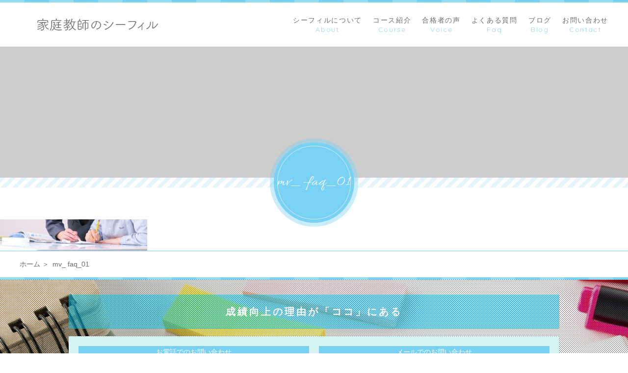

--- FILE ---
content_type: text/html; charset=UTF-8
request_url: https://seefeel.jp/faq/mv_-faq_01/
body_size: 8008
content:
<!DOCTYPE html>
<html dir="ltr" lang="ja">

<head>
	<meta charset="UTF-8">
	<meta http-equiv="X-UA-Compatible" content="ie=edge">

			<meta name="viewport" content="width=device-width, initial-scale=1 ,user-scalable=0, viewport-fit=cover">
	
	

			<meta name="format-detection" content="telephone=no">
	
	<link rel="shortcut icon" href="https://seefeel.jp/cms/wp-content/themes/sg079/img/favicon.png">
	<link rel="stylesheet" href="https://seefeel.jp/cms/wp-content/themes/sg079/css/reset_min.css">
	<link rel="stylesheet" href="https://use.fontawesome.com/releases/v5.8.2/css/all.css" integrity="sha384-oS3vJWv+0UjzBfQzYUhtDYW+Pj2yciDJxpsK1OYPAYjqT085Qq/1cq5FLXAZQ7Ay" crossorigin="anonymous">
	<link href="https://fonts.googleapis.com/css?family=Allura%7CQuicksand" rel="stylesheet">
	<link rel="stylesheet" type="text/css" href="https://seefeel.jp/cms/wp-content/themes/sg079/css/slick.css">
	<link rel="stylesheet" href="https://seefeel.jp/cms/wp-content/themes/sg079/css/modaal.min.css">
	<link rel="stylesheet" href="https://seefeel.jp/cms/wp-content/themes/sg079/css/layout.css">
	<link rel="stylesheet" href="https://seefeel.jp/cms/wp-content/themes/sg079/css/fakeLoader.css">
	<link rel="stylesheet" href="https://seefeel.jp/cms/wp-content/themes/sg079/css/gutenberg.css">
				<link rel="stylesheet" href="https://seefeel.jp/cms/wp-content/themes/sg079/css/animate.css">
	
	
		<!-- All in One SEO 4.9.3 - aioseo.com -->
		<title>mv_ faq_01 | 家庭教師のシーフィル</title>
	<meta name="robots" content="max-image-preview:large" />
	<link rel="canonical" href="https://seefeel.jp/faq/mv_-faq_01/" />
	<meta name="generator" content="All in One SEO (AIOSEO) 4.9.3" />
		<meta property="og:locale" content="ja_JP" />
		<meta property="og:site_name" content="家庭教師のシーフィル |" />
		<meta property="og:type" content="article" />
		<meta property="og:title" content="mv_ faq_01 | 家庭教師のシーフィル" />
		<meta property="og:url" content="https://seefeel.jp/faq/mv_-faq_01/" />
		<meta property="article:published_time" content="2019-10-08T02:27:54+00:00" />
		<meta property="article:modified_time" content="2019-10-08T02:27:54+00:00" />
		<meta name="twitter:card" content="summary" />
		<meta name="twitter:site" content="@kkseefeel" />
		<meta name="twitter:title" content="mv_ faq_01 | 家庭教師のシーフィル" />
		<meta name="twitter:creator" content="@kkseefeel" />
		<script type="application/ld+json" class="aioseo-schema">
			{"@context":"https:\/\/schema.org","@graph":[{"@type":"BreadcrumbList","@id":"https:\/\/seefeel.jp\/faq\/mv_-faq_01\/#breadcrumblist","itemListElement":[{"@type":"ListItem","@id":"https:\/\/seefeel.jp#listItem","position":1,"name":"\u30db\u30fc\u30e0","item":"https:\/\/seefeel.jp","nextItem":{"@type":"ListItem","@id":"https:\/\/seefeel.jp\/faq\/mv_-faq_01\/#listItem","name":"mv_ faq_01"}},{"@type":"ListItem","@id":"https:\/\/seefeel.jp\/faq\/mv_-faq_01\/#listItem","position":2,"name":"mv_ faq_01","previousItem":{"@type":"ListItem","@id":"https:\/\/seefeel.jp#listItem","name":"\u30db\u30fc\u30e0"}}]},{"@type":"ItemPage","@id":"https:\/\/seefeel.jp\/faq\/mv_-faq_01\/#itempage","url":"https:\/\/seefeel.jp\/faq\/mv_-faq_01\/","name":"mv_ faq_01 | \u5bb6\u5ead\u6559\u5e2b\u306e\u30b7\u30fc\u30d5\u30a3\u30eb","inLanguage":"ja","isPartOf":{"@id":"https:\/\/seefeel.jp\/#website"},"breadcrumb":{"@id":"https:\/\/seefeel.jp\/faq\/mv_-faq_01\/#breadcrumblist"},"author":{"@id":"https:\/\/seefeel.jp\/author\/sfl\/#author"},"creator":{"@id":"https:\/\/seefeel.jp\/author\/sfl\/#author"},"datePublished":"2019-10-08T11:27:54+09:00","dateModified":"2019-10-08T11:27:54+09:00"},{"@type":"Organization","@id":"https:\/\/seefeel.jp\/#organization","name":"\u5bb6\u5ead\u6559\u5e2b\u306e\u30b7\u30fc\u30d5\u30a3\u30eb","url":"https:\/\/seefeel.jp\/","sameAs":["https:\/\/twitter.com\/kkseefeel"]},{"@type":"Person","@id":"https:\/\/seefeel.jp\/author\/sfl\/#author","url":"https:\/\/seefeel.jp\/author\/sfl\/","name":"sfl","image":{"@type":"ImageObject","@id":"https:\/\/seefeel.jp\/faq\/mv_-faq_01\/#authorImage","url":"https:\/\/secure.gravatar.com\/avatar\/ae67b1bd4864b2891c605320646b5d1c?s=96&d=mm&r=g","width":96,"height":96,"caption":"sfl"}},{"@type":"WebSite","@id":"https:\/\/seefeel.jp\/#website","url":"https:\/\/seefeel.jp\/","name":"\u5bb6\u5ead\u6559\u5e2b\u306e\u30b7\u30fc\u30d5\u30a3\u30eb","inLanguage":"ja","publisher":{"@id":"https:\/\/seefeel.jp\/#organization"}}]}
		</script>
		<!-- All in One SEO -->

<link rel='dns-prefetch' href='//static.addtoany.com' />
<script id="wpp-js" src="https://seefeel.jp/cms/wp-content/plugins/wordpress-popular-posts/assets/js/wpp.min.js?ver=7.3.3" data-sampling="0" data-sampling-rate="100" data-api-url="https://seefeel.jp/wp-json/wordpress-popular-posts" data-post-id="1965" data-token="d865e9ea9f" data-lang="0" data-debug="0" type="text/javascript"></script>
		<!-- This site uses the Google Analytics by MonsterInsights plugin v8.13.1 - Using Analytics tracking - https://www.monsterinsights.com/ -->
		<!-- Note: MonsterInsights is not currently configured on this site. The site owner needs to authenticate with Google Analytics in the MonsterInsights settings panel. -->
					<!-- No UA code set -->
				<!-- / Google Analytics by MonsterInsights -->
		<link rel='stylesheet'  href='https://seefeel.jp/cms/wp-includes/css/dist/block-library/style.min.css?ver=6.1.9'  media='all'>
<style id='wp-block-library-theme-inline-css' type='text/css'>
.wp-block-audio figcaption{color:#555;font-size:13px;text-align:center}.is-dark-theme .wp-block-audio figcaption{color:hsla(0,0%,100%,.65)}.wp-block-audio{margin:0 0 1em}.wp-block-code{border:1px solid #ccc;border-radius:4px;font-family:Menlo,Consolas,monaco,monospace;padding:.8em 1em}.wp-block-embed figcaption{color:#555;font-size:13px;text-align:center}.is-dark-theme .wp-block-embed figcaption{color:hsla(0,0%,100%,.65)}.wp-block-embed{margin:0 0 1em}.blocks-gallery-caption{color:#555;font-size:13px;text-align:center}.is-dark-theme .blocks-gallery-caption{color:hsla(0,0%,100%,.65)}.wp-block-image figcaption{color:#555;font-size:13px;text-align:center}.is-dark-theme .wp-block-image figcaption{color:hsla(0,0%,100%,.65)}.wp-block-image{margin:0 0 1em}.wp-block-pullquote{border-top:4px solid;border-bottom:4px solid;margin-bottom:1.75em;color:currentColor}.wp-block-pullquote__citation,.wp-block-pullquote cite,.wp-block-pullquote footer{color:currentColor;text-transform:uppercase;font-size:.8125em;font-style:normal}.wp-block-quote{border-left:.25em solid;margin:0 0 1.75em;padding-left:1em}.wp-block-quote cite,.wp-block-quote footer{color:currentColor;font-size:.8125em;position:relative;font-style:normal}.wp-block-quote.has-text-align-right{border-left:none;border-right:.25em solid;padding-left:0;padding-right:1em}.wp-block-quote.has-text-align-center{border:none;padding-left:0}.wp-block-quote.is-large,.wp-block-quote.is-style-large,.wp-block-quote.is-style-plain{border:none}.wp-block-search .wp-block-search__label{font-weight:700}.wp-block-search__button{border:1px solid #ccc;padding:.375em .625em}:where(.wp-block-group.has-background){padding:1.25em 2.375em}.wp-block-separator.has-css-opacity{opacity:.4}.wp-block-separator{border:none;border-bottom:2px solid;margin-left:auto;margin-right:auto}.wp-block-separator.has-alpha-channel-opacity{opacity:1}.wp-block-separator:not(.is-style-wide):not(.is-style-dots){width:100px}.wp-block-separator.has-background:not(.is-style-dots){border-bottom:none;height:1px}.wp-block-separator.has-background:not(.is-style-wide):not(.is-style-dots){height:2px}.wp-block-table{margin:"0 0 1em 0"}.wp-block-table thead{border-bottom:3px solid}.wp-block-table tfoot{border-top:3px solid}.wp-block-table td,.wp-block-table th{word-break:normal}.wp-block-table figcaption{color:#555;font-size:13px;text-align:center}.is-dark-theme .wp-block-table figcaption{color:hsla(0,0%,100%,.65)}.wp-block-video figcaption{color:#555;font-size:13px;text-align:center}.is-dark-theme .wp-block-video figcaption{color:hsla(0,0%,100%,.65)}.wp-block-video{margin:0 0 1em}.wp-block-template-part.has-background{padding:1.25em 2.375em;margin-top:0;margin-bottom:0}
</style>
<link rel='stylesheet'  href='https://seefeel.jp/cms/wp-content/plugins/all-in-one-seo-pack/dist/Lite/assets/css/table-of-contents/global.e90f6d47.css?ver=4.9.3'  media='all'>
<link rel='stylesheet'  href='https://seefeel.jp/cms/wp-includes/css/classic-themes.min.css?ver=1'  media='all'>
<style id='global-styles-inline-css' type='text/css'>
body{--wp--preset--color--black: #000000;--wp--preset--color--cyan-bluish-gray: #abb8c3;--wp--preset--color--white: #ffffff;--wp--preset--color--pale-pink: #f78da7;--wp--preset--color--vivid-red: #cf2e2e;--wp--preset--color--luminous-vivid-orange: #ff6900;--wp--preset--color--luminous-vivid-amber: #fcb900;--wp--preset--color--light-green-cyan: #7bdcb5;--wp--preset--color--vivid-green-cyan: #00d084;--wp--preset--color--pale-cyan-blue: #8ed1fc;--wp--preset--color--vivid-cyan-blue: #0693e3;--wp--preset--color--vivid-purple: #9b51e0;--wp--preset--gradient--vivid-cyan-blue-to-vivid-purple: linear-gradient(135deg,rgba(6,147,227,1) 0%,rgb(155,81,224) 100%);--wp--preset--gradient--light-green-cyan-to-vivid-green-cyan: linear-gradient(135deg,rgb(122,220,180) 0%,rgb(0,208,130) 100%);--wp--preset--gradient--luminous-vivid-amber-to-luminous-vivid-orange: linear-gradient(135deg,rgba(252,185,0,1) 0%,rgba(255,105,0,1) 100%);--wp--preset--gradient--luminous-vivid-orange-to-vivid-red: linear-gradient(135deg,rgba(255,105,0,1) 0%,rgb(207,46,46) 100%);--wp--preset--gradient--very-light-gray-to-cyan-bluish-gray: linear-gradient(135deg,rgb(238,238,238) 0%,rgb(169,184,195) 100%);--wp--preset--gradient--cool-to-warm-spectrum: linear-gradient(135deg,rgb(74,234,220) 0%,rgb(151,120,209) 20%,rgb(207,42,186) 40%,rgb(238,44,130) 60%,rgb(251,105,98) 80%,rgb(254,248,76) 100%);--wp--preset--gradient--blush-light-purple: linear-gradient(135deg,rgb(255,206,236) 0%,rgb(152,150,240) 100%);--wp--preset--gradient--blush-bordeaux: linear-gradient(135deg,rgb(254,205,165) 0%,rgb(254,45,45) 50%,rgb(107,0,62) 100%);--wp--preset--gradient--luminous-dusk: linear-gradient(135deg,rgb(255,203,112) 0%,rgb(199,81,192) 50%,rgb(65,88,208) 100%);--wp--preset--gradient--pale-ocean: linear-gradient(135deg,rgb(255,245,203) 0%,rgb(182,227,212) 50%,rgb(51,167,181) 100%);--wp--preset--gradient--electric-grass: linear-gradient(135deg,rgb(202,248,128) 0%,rgb(113,206,126) 100%);--wp--preset--gradient--midnight: linear-gradient(135deg,rgb(2,3,129) 0%,rgb(40,116,252) 100%);--wp--preset--duotone--dark-grayscale: url('#wp-duotone-dark-grayscale');--wp--preset--duotone--grayscale: url('#wp-duotone-grayscale');--wp--preset--duotone--purple-yellow: url('#wp-duotone-purple-yellow');--wp--preset--duotone--blue-red: url('#wp-duotone-blue-red');--wp--preset--duotone--midnight: url('#wp-duotone-midnight');--wp--preset--duotone--magenta-yellow: url('#wp-duotone-magenta-yellow');--wp--preset--duotone--purple-green: url('#wp-duotone-purple-green');--wp--preset--duotone--blue-orange: url('#wp-duotone-blue-orange');--wp--preset--font-size--small: 13px;--wp--preset--font-size--medium: 20px;--wp--preset--font-size--large: 36px;--wp--preset--font-size--x-large: 42px;--wp--preset--spacing--20: 0.44rem;--wp--preset--spacing--30: 0.67rem;--wp--preset--spacing--40: 1rem;--wp--preset--spacing--50: 1.5rem;--wp--preset--spacing--60: 2.25rem;--wp--preset--spacing--70: 3.38rem;--wp--preset--spacing--80: 5.06rem;}:where(.is-layout-flex){gap: 0.5em;}body .is-layout-flow > .alignleft{float: left;margin-inline-start: 0;margin-inline-end: 2em;}body .is-layout-flow > .alignright{float: right;margin-inline-start: 2em;margin-inline-end: 0;}body .is-layout-flow > .aligncenter{margin-left: auto !important;margin-right: auto !important;}body .is-layout-constrained > .alignleft{float: left;margin-inline-start: 0;margin-inline-end: 2em;}body .is-layout-constrained > .alignright{float: right;margin-inline-start: 2em;margin-inline-end: 0;}body .is-layout-constrained > .aligncenter{margin-left: auto !important;margin-right: auto !important;}body .is-layout-constrained > :where(:not(.alignleft):not(.alignright):not(.alignfull)){max-width: var(--wp--style--global--content-size);margin-left: auto !important;margin-right: auto !important;}body .is-layout-constrained > .alignwide{max-width: var(--wp--style--global--wide-size);}body .is-layout-flex{display: flex;}body .is-layout-flex{flex-wrap: wrap;align-items: center;}body .is-layout-flex > *{margin: 0;}:where(.wp-block-columns.is-layout-flex){gap: 2em;}.has-black-color{color: var(--wp--preset--color--black) !important;}.has-cyan-bluish-gray-color{color: var(--wp--preset--color--cyan-bluish-gray) !important;}.has-white-color{color: var(--wp--preset--color--white) !important;}.has-pale-pink-color{color: var(--wp--preset--color--pale-pink) !important;}.has-vivid-red-color{color: var(--wp--preset--color--vivid-red) !important;}.has-luminous-vivid-orange-color{color: var(--wp--preset--color--luminous-vivid-orange) !important;}.has-luminous-vivid-amber-color{color: var(--wp--preset--color--luminous-vivid-amber) !important;}.has-light-green-cyan-color{color: var(--wp--preset--color--light-green-cyan) !important;}.has-vivid-green-cyan-color{color: var(--wp--preset--color--vivid-green-cyan) !important;}.has-pale-cyan-blue-color{color: var(--wp--preset--color--pale-cyan-blue) !important;}.has-vivid-cyan-blue-color{color: var(--wp--preset--color--vivid-cyan-blue) !important;}.has-vivid-purple-color{color: var(--wp--preset--color--vivid-purple) !important;}.has-black-background-color{background-color: var(--wp--preset--color--black) !important;}.has-cyan-bluish-gray-background-color{background-color: var(--wp--preset--color--cyan-bluish-gray) !important;}.has-white-background-color{background-color: var(--wp--preset--color--white) !important;}.has-pale-pink-background-color{background-color: var(--wp--preset--color--pale-pink) !important;}.has-vivid-red-background-color{background-color: var(--wp--preset--color--vivid-red) !important;}.has-luminous-vivid-orange-background-color{background-color: var(--wp--preset--color--luminous-vivid-orange) !important;}.has-luminous-vivid-amber-background-color{background-color: var(--wp--preset--color--luminous-vivid-amber) !important;}.has-light-green-cyan-background-color{background-color: var(--wp--preset--color--light-green-cyan) !important;}.has-vivid-green-cyan-background-color{background-color: var(--wp--preset--color--vivid-green-cyan) !important;}.has-pale-cyan-blue-background-color{background-color: var(--wp--preset--color--pale-cyan-blue) !important;}.has-vivid-cyan-blue-background-color{background-color: var(--wp--preset--color--vivid-cyan-blue) !important;}.has-vivid-purple-background-color{background-color: var(--wp--preset--color--vivid-purple) !important;}.has-black-border-color{border-color: var(--wp--preset--color--black) !important;}.has-cyan-bluish-gray-border-color{border-color: var(--wp--preset--color--cyan-bluish-gray) !important;}.has-white-border-color{border-color: var(--wp--preset--color--white) !important;}.has-pale-pink-border-color{border-color: var(--wp--preset--color--pale-pink) !important;}.has-vivid-red-border-color{border-color: var(--wp--preset--color--vivid-red) !important;}.has-luminous-vivid-orange-border-color{border-color: var(--wp--preset--color--luminous-vivid-orange) !important;}.has-luminous-vivid-amber-border-color{border-color: var(--wp--preset--color--luminous-vivid-amber) !important;}.has-light-green-cyan-border-color{border-color: var(--wp--preset--color--light-green-cyan) !important;}.has-vivid-green-cyan-border-color{border-color: var(--wp--preset--color--vivid-green-cyan) !important;}.has-pale-cyan-blue-border-color{border-color: var(--wp--preset--color--pale-cyan-blue) !important;}.has-vivid-cyan-blue-border-color{border-color: var(--wp--preset--color--vivid-cyan-blue) !important;}.has-vivid-purple-border-color{border-color: var(--wp--preset--color--vivid-purple) !important;}.has-vivid-cyan-blue-to-vivid-purple-gradient-background{background: var(--wp--preset--gradient--vivid-cyan-blue-to-vivid-purple) !important;}.has-light-green-cyan-to-vivid-green-cyan-gradient-background{background: var(--wp--preset--gradient--light-green-cyan-to-vivid-green-cyan) !important;}.has-luminous-vivid-amber-to-luminous-vivid-orange-gradient-background{background: var(--wp--preset--gradient--luminous-vivid-amber-to-luminous-vivid-orange) !important;}.has-luminous-vivid-orange-to-vivid-red-gradient-background{background: var(--wp--preset--gradient--luminous-vivid-orange-to-vivid-red) !important;}.has-very-light-gray-to-cyan-bluish-gray-gradient-background{background: var(--wp--preset--gradient--very-light-gray-to-cyan-bluish-gray) !important;}.has-cool-to-warm-spectrum-gradient-background{background: var(--wp--preset--gradient--cool-to-warm-spectrum) !important;}.has-blush-light-purple-gradient-background{background: var(--wp--preset--gradient--blush-light-purple) !important;}.has-blush-bordeaux-gradient-background{background: var(--wp--preset--gradient--blush-bordeaux) !important;}.has-luminous-dusk-gradient-background{background: var(--wp--preset--gradient--luminous-dusk) !important;}.has-pale-ocean-gradient-background{background: var(--wp--preset--gradient--pale-ocean) !important;}.has-electric-grass-gradient-background{background: var(--wp--preset--gradient--electric-grass) !important;}.has-midnight-gradient-background{background: var(--wp--preset--gradient--midnight) !important;}.has-small-font-size{font-size: var(--wp--preset--font-size--small) !important;}.has-medium-font-size{font-size: var(--wp--preset--font-size--medium) !important;}.has-large-font-size{font-size: var(--wp--preset--font-size--large) !important;}.has-x-large-font-size{font-size: var(--wp--preset--font-size--x-large) !important;}
.wp-block-navigation a:where(:not(.wp-element-button)){color: inherit;}
:where(.wp-block-columns.is-layout-flex){gap: 2em;}
.wp-block-pullquote{font-size: 1.5em;line-height: 1.6;}
</style>
<link rel='stylesheet'  href='https://seefeel.jp/cms/wp-content/plugins/wordpress-popular-posts/assets/css/wpp.css?ver=7.3.3'  media='all'>
<link rel='stylesheet'  href='https://seefeel.jp/cms/wp-content/plugins/add-to-any/addtoany.min.css?ver=1.16'  media='all'>
<script src='https://seefeel.jp/cms/wp-includes/js/jquery/jquery.min.js?ver=3.6.1' id='jquery-core-js'></script>
<script src='https://seefeel.jp/cms/wp-includes/js/jquery/jquery-migrate.min.js?ver=3.3.2' id='jquery-migrate-js'></script>
<script id='addtoany-core-js-before'>
window.a2a_config=window.a2a_config||{};a2a_config.callbacks=[];a2a_config.overlays=[];a2a_config.templates={};a2a_localize = {
	Share: "共有",
	Save: "ブックマーク",
	Subscribe: "購読",
	Email: "メール",
	Bookmark: "ブックマーク",
	ShowAll: "すべて表示する",
	ShowLess: "小さく表示する",
	FindServices: "サービスを探す",
	FindAnyServiceToAddTo: "追加するサービスを今すぐ探す",
	PoweredBy: "Powered by",
	ShareViaEmail: "メールでシェアする",
	SubscribeViaEmail: "メールで購読する",
	BookmarkInYourBrowser: "ブラウザにブックマーク",
	BookmarkInstructions: "このページをブックマークするには、 Ctrl+D または \u2318+D を押下。",
	AddToYourFavorites: "お気に入りに追加",
	SendFromWebOrProgram: "任意のメールアドレスまたはメールプログラムから送信",
	EmailProgram: "メールプログラム",
	More: "詳細&#8230;",
	ThanksForSharing: "共有ありがとうございます !",
	ThanksForFollowing: "フォローありがとうございます !"
};
</script>
<script defer src='https://static.addtoany.com/menu/page.js' id='addtoany-core-js'></script>
<script defer src='https://seefeel.jp/cms/wp-content/plugins/add-to-any/addtoany.min.js?ver=1.1' id='addtoany-jquery-js'></script>
<link rel="https://api.w.org/" href="https://seefeel.jp/wp-json/" /><link rel="alternate" type="application/json" href="https://seefeel.jp/wp-json/wp/v2/media/1965" /><link rel="alternate" type="application/json+oembed" href="https://seefeel.jp/wp-json/oembed/1.0/embed?url=https%3A%2F%2Fseefeel.jp%2Ffaq%2Fmv_-faq_01%2F" />
<link rel="alternate" type="text/xml+oembed" href="https://seefeel.jp/wp-json/oembed/1.0/embed?url=https%3A%2F%2Fseefeel.jp%2Ffaq%2Fmv_-faq_01%2F&#038;format=xml" />
            <style id="wpp-loading-animation-styles">@-webkit-keyframes bgslide{from{background-position-x:0}to{background-position-x:-200%}}@keyframes bgslide{from{background-position-x:0}to{background-position-x:-200%}}.wpp-widget-block-placeholder,.wpp-shortcode-placeholder{margin:0 auto;width:60px;height:3px;background:#dd3737;background:linear-gradient(90deg,#dd3737 0%,#571313 10%,#dd3737 100%);background-size:200% auto;border-radius:3px;-webkit-animation:bgslide 1s infinite linear;animation:bgslide 1s infinite linear}</style>
            <style type="text/css">.recentcomments a{display:inline !important;padding:0 !important;margin:0 !important;}</style></head>

<body id="pgTop" class="attachment attachment-template-default attachmentid-1965 attachment-jpeg">
	<div id="fakeloader" class="fakeloader"></div>
	<script src="https://seefeel.jp/cms/wp-content/themes/sg079/js/fakeLoader.min.js"></script>
	<script>
		// ローディング処理
		jQuery('#fakeloader').fakeLoader({
			timeToHide: 600,
			spinner: 'spinner2',
			bgColor: 'rgba(121, 209, 242, 1)',
		});
	</script>
<header class="siteHeader" id="topNavi">
	<div class="siteHeaderInner">
				<p class="logo pagesLogo">
			<a href="https://seefeel.jp/"><img src="https://seefeel.jp/cms/wp-content/themes/sg079/img/logo.png" alt="家庭教師のシーフィル"></a>
		</p>
				<nav class="mainNav" id="hum">
			<div class="closeBT"><span class="hamburger-box"><span class="hamburger-inner"><img src="[data-uri]" width="1" height="1" alt="メニューを閉じる"></span></span></div>
			<ul class="navList">
				<li class="navHome"><a href="https://seefeel.jp/"><div class="nav" data-title="Home"><span class="jp">ホーム</span></div></a></li>
				<li><a href="https://seefeel.jp/about/"><div class="nav" data-title="About"><span class="jp">シーフィルについて</span></div></a></li>				<li><a href="https://seefeel.jp/course/"><div class="nav" data-title="Course"><span class="jp">コース紹介</span></div></a></li>				<li><a href="https://seefeel.jp/voice/"><div class="nav" data-title="Voice"><span class="jp">合格者の声</span></div></a></li>				<li><a href="https://seefeel.jp/faq/"><div class="nav" data-title="Faq"><span class="jp">よくある質問</span></div></a></li>				<li><a href="https://seefeel.jp/blog/"><div class="nav" data-title="Blog"><span class="jp">ブログ</span></div></a></li>				<li><a href="https://seefeel.jp/contact/"><div class="nav" data-title="Contact"><span class="jp">お問い合わせ</span></div></a></li>			</ul>
		</nav>
		<div class="hum"><a href="#hum" class="inline"><span class="hamburger-box"><span class="hamburger-inner"><img src="[data-uri]" width="1" height="1" alt="メニューを開く"></span></span></a></div>
	</div>
</header>
<section class="kvVisual">
	<h1 class="pageTtl">
		<picture>
			<source srcset="https://seefeel.jp/cms/wp-content/themes/sg079/img/common/mv_01.jpg" media="(min-width: 768px)">
			<img class="reImg" src="https://seefeel.jp/cms/wp-content/themes/sg079/img/common/mv_01.jpg" alt="mv_ faq_01" >
		</picture>
	</h1>
	<p class="circleLabel">mv_-faq_01</p>
</section><!--mainVisual-->

<main id="cnt">
<p class="attachment"><a href='https://seefeel.jp/cms/wp-content/uploads/2019/10/mv_-faq_01.jpg'><img width="300" height="64" src="https://seefeel.jp/cms/wp-content/uploads/2019/10/mv_-faq_01-300x64.jpg" class="attachment-medium size-medium" alt="" decoding="async" loading="lazy" srcset="https://seefeel.jp/cms/wp-content/uploads/2019/10/mv_-faq_01-300x64.jpg 300w, https://seefeel.jp/cms/wp-content/uploads/2019/10/mv_-faq_01-768x163.jpg 768w, https://seefeel.jp/cms/wp-content/uploads/2019/10/mv_-faq_01-1024x218.jpg 1024w, https://seefeel.jp/cms/wp-content/uploads/2019/10/mv_-faq_01.jpg 1905w" sizes="(max-width: 300px) 100vw, 300px" /></a></p>
</main><!--cnt-->


<div class="bread">
	<ul itemscope itemtype="http://schema.org/BreadcrumbList">
		<li itemprop="itemListElement" itemscope itemtype="http://schema.org/ListItem">
		<a href="https://seefeel.jp/" itemprop="item"><span itemprop="name">ホーム</span></a>
		<meta itemprop="position" content="1">
		</li>
		
		<li itemprop="itemListElement" itemscope itemtype="http://schema.org/ListItem">
		<a href="https://seefeel.jp/mv_-faq_01/" itemprop="item" class="disabled"><span itemprop="name">mv_ faq_01</span></a>
		<meta itemprop="position" content="2">
		</li>
	</ul>
</div><!--bread-->


<p id="topBtn"><a href="#pgTop">ページの先頭へ</a></p>
<footer id="footer">

			<div class="footBtnWrap"  style="background-image:url(https://seefeel.jp/cms/wp-content/uploads/2019/10/footer_bg.jpg)" >
			<div class="inner">
									<h2 class="ttlD">成績向上の理由が<br class="sp">「ココ」にある</h2>
								<ul class="footBtn">
											<li class="tel">
							<h3>お電話でのお問い合わせ</h3>
							<div class="wrap">
								<a href="tel:03-6821-1595">
									<div class="group">
										<p class="tel">03-6821-1595</p>
																			</div>
								</a>
							</div>
						</li>
																<li class="contact">
							<h3>メールでのお問い合わせ</h3>
							<div class="wrap">
								<p class="btnA">
									<a href="https://seefeel.jp/contact/" >お問い合わせ</a>
								</p>
							</div>
						</li>
									</ul>
			</div>
		</div>
		<div class="footAside">
		<div class="inner">
			<p class="footLogo"><img src="https://seefeel.jp/cms/wp-content/themes/sg079/img/logo_foot.png" alt="家庭教師のシーフィル"></p>
							<address>〒105-0013 東京都港区浜松町２-2-15 浜松町ダイヤビル2F</address>
					</div>
	</div>
	<div class="social f_box f_cc">
		<p class="bgCircle"><a href="https://www.youtube.com/channel/UCMd2HRaoTVXPqDPlz97-p-A/featured?view_as=subscriber" target="_blank" rel="nofollow noopener"><i class="fab fa-youtube"></i></a></p>
		<p class="bgCircle"><a href="https://twitter.com/kkseefeel" target="_blank" rel="nofollow noopener"><i class="fab fa-twitter"></i></a></p>
		<p class="bgCircle"><a href="https://www.facebook.com/%E6%A0%AA%E5%BC%8F%E4%BC%9A%E7%A4%BE%E3%82%B7%E3%83%BC%E3%83%95%E3%82%A3%E3%83%AB-103731764325208/" target="_blank" rel="nofollow noopener"><i class="fab fa-facebook-f"></i></a></p>
		<p class="bgCircle"><a href="https://www.instagram.com/seefeel.grow/?hl=ja" target="_blank"><i class="fab fa-instagram"></i></a></p>
		<p class="lineWrap"><a href="https://line.me/R/ti/p/%40780pypby" target="_blank"><img src="https://seefeel.jp/cms/wp-content/themes/sg079/img/line_add.png" alt="line" width="150"></a></p>
	</div>
	<small class="copy en">© 2019 株式会社シーフィル</small>

</footer>

<script>
	<!--
	var path = 'https://seefeel.jp/cms/wp-content/themes/sg079';
	-->
</script>
	<script src="https://seefeel.jp/cms/wp-content/themes/sg079/js/wow.min.js"></script>
	<script>
		wow = new WOW({
			boxClass: 'wow', // default
			animateClass: 'animated', // default
			offset: 0 // アニメーションをスタートさせる距離
		});
		wow.init();
	</script>

<script src="https://seefeel.jp/cms/wp-content/themes/sg079/js/modaal.min.js"></script>
<script src="https://seefeel.jp/cms/wp-content/themes/sg079/js/picturefill.min.js"></script>
<script src="https://seefeel.jp/cms/wp-content/themes/sg079/js/smooth-scroll.js"></script>
<script src="https://seefeel.jp/cms/wp-content/themes/sg079/js/slick.js"></script>
<script src="https://seefeel.jp/cms/wp-content/themes/sg079/js/main.js?ver=20190709"></script>
</body>

</html>


--- FILE ---
content_type: text/css
request_url: https://seefeel.jp/cms/wp-content/themes/sg079/css/layout.css
body_size: 14679
content:
@charset "UTF-8";
/*color*/
.allColors {
	color: rgba(93, 93, 93, 0.9);
	color: rgb(13, 156, 111);
	color: rgb(87, 186, 149);
	color: rgb(149, 215, 186);
	color: #caf1f0;
	color: #d9f4f4;
	color: #e4f5f7;
	color: #dceef7;
}

/*common*/

* {
	box-sizing: border-box;
}
body {
	font-family: -apple-system, BlinkMacSystemFont, "游ゴシック体", YuGothic, "游ゴシック", "Yu Gothic", "ヒラギノ角ゴ ProN W3", "Hiragino Kaku Gothic ProN W3", HiraKakuProN-W3, "ヒラギノ角ゴ ProN", "Hiragino Kaku Gothic ProN", "ヒラギノ角ゴ Pro", "Hiragino Kaku Gothic Pro", "メイリオ", Meiryo, Osaka, "ＭＳ Ｐゴシック", "MS PGothic", "Helvetica Neue", HelveticaNeue, Helvetica, Arial, "Segoe UI", sans-serif, "Apple Color Emoji", "Segoe UI Emoji", "Segoe UI Symbol", "Noto Color Emoji";
	-webkit-font-smoothing: antialiased;
	-moz-osx-font-smoothing: grayscale;
	font-size: 1.4rem;
	line-break: normal;
	line-height: 1.7;
	color: rgba(93, 93, 93, 0.9);
	background: #ffffff;
	width: 100%;
	overflow-x: hidden;
	padding-top: 90px;
	word-wrap: break-word;
	overflow-wrap: break-word;
}
body.home:before {
	content: "";
	display: block;
	width: 100%;
	height: 5px;
	background:-webkit-repeating-linear-gradient(left, rgba(145, 221, 243, 1) 0, rgba(145, 221, 243, 1) 50px, rgba(121, 209, 242, 1) 50px, rgba(121, 209, 242, 1) 100px);
	background:-o-repeating-linear-gradient(left, rgba(145, 221, 243, 1) 0, rgba(145, 221, 243, 1) 50px, rgba(121, 209, 242, 1) 50px, rgba(121, 209, 242, 1) 100px);
	background:repeating-linear-gradient(90deg, rgba(145, 221, 243, 1) 0, rgba(145, 221, 243, 1) 50px, rgba(121, 209, 242, 1) 50px, rgba(121, 209, 242, 1) 100px);
}
body.home {
	padding-top: 0;
}
.en.allura {
	font-family: 'Allura', "游明朝体", YuMincho, "游明朝", "Yu Mincho", "ヒラギノ明朝 ProN W3", "Hiragino Mincho ProN W3", HiraMinProN-W3, "ヒラギノ明朝 ProN", "Hiragino Mincho ProN", "ヒラギノ明朝 Pro", "Hiragino Mincho Pro", "HGS明朝E", "ＭＳ Ｐ明朝", "MS PMincho", Georgia, Times, "Times New Roman", serif, "Apple Color Emoji", "Segoe UI Emoji", "Segoe UI Symbol", "Noto Color Emoji";
	word-break: break-all;
	font-weight: 400;
	letter-spacing: 0.04em;
}
.en.quicksand {
	font-family: 'Quicksand', -apple-system, BlinkMacSystemFont, "游ゴシック体", YuGothic, "游ゴシック", "Yu Gothic", "ヒラギノ角ゴ ProN W3", "Hiragino Kaku Gothic ProN W3", HiraKakuProN-W3, "ヒラギノ角ゴ ProN", "Hiragino Kaku Gothic ProN", "ヒラギノ角ゴ Pro", "Hiragino Kaku Gothic Pro", "メイリオ", Meiryo, Osaka, "ＭＳ Ｐゴシック", "MS PGothic", "Helvetica Neue", HelveticaNeue, Helvetica, Arial, "Segoe UI", sans-serif, "Apple Color Emoji", "Segoe UI Emoji", "Segoe UI Symbol", "Noto Color Emoji";
	word-break: break-all;
	font-weight: 400;
	letter-spacing: 0.12em;
}
@media screen and (min-width:770px) {
	.sp {
		display: none;
	}
}
@media screen and (max-width:770px) {
	.pc {
		display: none;
	}
}
.nonDisplay {
	margin: 50px 0;
}
a {
	text-decoration: none;
	color: rgba(93, 93, 93, 0.9);
}
a.disabled{
	pointer-events: none;
	text-decoration: none !important;
}
.links {
	text-decoration: underline;
}
@media screen and (min-width: 769px) {
	a:hover img {
		opacity: 0.7;
	}
	.links:hover {
		text-decoration: none;
	}
}
img {
	vertical-align: top;
}
.color {
	color: rgba(121, 209, 242, 1);
}
.single strong {
	font-weight:bold;
	background: -moz-linear-gradient(transparent 50%, #ffcd59 50% );
	background: -webkit-linear-gradient(transparent 50%, #ffcd59 50% );
	background: -webkit-gradient(linear, 0 0, 0 100%, color-stop(0.5, transparent), color-stop(0.5, #ffcd59));
	background: -o-linear-gradient(transparent 50%, #ffcd59 50% );
	background: linear-gradient(transparent 50%, #ffcd59 50% ) ;
}
.bold {
	font-weight: bold;
}
.imgWrap .wp-post-image,
.reImg {
	width: 100%;
	height: auto;
}
.wp-post-image,
.reImg02 {
	max-width: 100%;
	height: auto;
}
.modP {
	margin-bottom: 1em;
}
.modP:last-child {
	margin-bottom: 0;
}
.contentNotice {
	font-size: 13px;
	font-size: 1.3rem;
}
.contentText strong,
.contentNotice strong {
	font-weight: bold;
}
.contentText i,
.contentNotice i {
	font-style: italic;
}
.contentText p,
.contentNotice p {
	margin-bottom: 1.5em;
	line-height: 2;
}
.contentText p:last-child,
.contentNotice p:last-child {
	margin-bottom: 0;
}
.contentText + .btnA {
	margin-top: 1.5em;
}

/*header*/
.siteHeader,
#floatNavi {
	position: fixed;
	width: 100%;
	z-index: 99;
	top: 0;
	left: 0;
	background-color: #ffffff;
}

.pcHeadLogo {
	display:block;
}

.spHeadLogo {
	display:none;
}

.siteHeader:before,
#floatNavi:before {
	content: "";
	display: block;
	width: 100%;
	height: 5px;
	background:-webkit-repeating-linear-gradient(left, rgba(145, 221, 243, 1) 0, rgba(145, 221, 243, 1) 50px, rgba(121, 209, 242, 1) 50px, rgba(121, 209, 242, 1) 100px);
	background:-o-repeating-linear-gradient(left, rgba(145, 221, 243, 1) 0, rgba(145, 221, 243, 1) 50px, rgba(121, 209, 242, 1) 50px, rgba(121, 209, 242, 1) 100px);
	background:repeating-linear-gradient(90deg, rgba(145, 221, 243, 1) 0, rgba(145, 221, 243, 1) 50px, rgba(121, 209, 242, 1) 50px, rgba(121, 209, 242, 1) 100px);
}
.home .siteHeader {
	position: static;
	width: 30%;
	height: auto;
	z-index: 99;
	top: auto;
	left: auto;
	background-color: transparent;
}
.home .siteHeader:before {
	display: none;
}
.siteHeaderInner {
	width: 100%;
	max-width: 1230px;
	height: 90px;
	padding: 0 15px;
	margin: 0 auto;
	position: relative;
	display: -webkit-box;
	display: -ms-flexbox;
	display: flex;
	-webkit-box-pack: space-between;
	-ms-flex-pack: space-between;
	justify-content: space-between;
	-webkit-box-align: stretch;
	-ms-flex-align: stretch;
	align-items: stretch;
}
.home .siteHeaderInner {
	position: static;
	max-width: none;
	height: auto;
	display: block;
}
.home #floatNavi .siteHeaderInner {
	position: relative;
	display: -webkit-box;
	display: -ms-flexbox;
	display: flex;
	-webkit-box-pack: space-between;
	-ms-flex-pack: space-between;
	justify-content: space-between;
	-webkit-box-align: stretch;
	-ms-flex-align: stretch;
	align-items: stretch;
	max-width: 1230px;
	height: 90px;
}
.siteHeaderInner .logo {
	max-width: 317px;
	width: 100%;
	height: 90px;
}

@media screen and (max-width: 1200px) {
	.siteHeaderInner .logo {
		width:260px;
	}
}

@media screen and (max-width: 940px) {
	.siteHeaderInner .logo {
		width:200px;
	}
}

.siteHeaderInner .logo a {
	position: relative;
	display: block;
	height: 90px;
}
.siteHeaderInner .logo a img {
	max-width: 100%;
	max-height: 25px;
	width: auto;
	height: auto;
	position: absolute;
	top: 50%;
	left: 50%;
	transform: translate(-50%,-50%);
}
.home .siteHeaderInner .logo {
	margin: 40px auto 60px;
}
.home .siteHeaderInner .logo a {
	position: relative;
	max-width: 247px;
	width: 100%;
	height: 90px;
	margin: 0 auto;
	display: block;
}
.home #floatNavi .siteHeaderInner .logo {
	margin: 0;
}
.home #floatNavi .siteHeaderInner .logo a {
	max-width: 317px;
	height: 90px;
	padding: 0;
	position: relative;
	display: -webkit-box;
	display: -ms-flexbox;
	display: flex;
}
.siteHeaderInner .mainNav,
.siteHeaderInner .navList {
	display: -webkit-box;
	display: -ms-flexbox;
	display: flex;
	-webkit-box-pack: flex-end;
	-ms-flex-pack: flex-end;
	justify-content: flex-end;
	-webkit-box-align: stretch;
	-ms-flex-align: stretch;
	align-items: stretch;
}
.siteHeaderInner .navList li {
	display: -webkit-box;
	display: -ms-flexbox;
	display: flex;
	-webkit-box-pack: flex-end;
	-ms-flex-pack: flex-end;
	justify-content: flex-end;
	-webkit-box-align: stretch;
	-ms-flex-align: stretch;
	align-items: stretch;
	padding-left: 22px;
}
@media screen and (max-width: 1200px) {
	.siteHeaderInner .navList li {
		padding-left: 2vw;
	}
}
.siteHeaderInner .navList li.navHome {
	display: none;
}
.siteHeaderInner .navList li a {
	display: -webkit-box;
	display: -ms-flexbox;
	display: flex;
	-webkit-box-pack: center;
	-ms-flex-pack: center;
	-webkit-justify-content: center;
	justify-content: center;
	-webkit-box-align: center;
	-ms-flex-align: center;
	align-items: center;
	-ms-flex-line-pack: center;
	align-content: center;
	padding: 0;
}
.siteHeaderInner .navList li a .nav {
	text-align: center;
}
.siteHeaderInner .navList li a .nav .jp {
	display: block;
	width: 100%;
	font-size: 1.4rem;
	line-height: 1;
	letter-spacing: 0.12em;
}

@media screen and (max-width: 1200px) {
	.siteHeaderInner .navList li a .nav .jp {
		font-size:1.3rem;
	}
}

@media screen and (max-width: 940px) {
	.siteHeaderInner .navList li a .nav .jp {
		font-size:1.2rem;
	}
}

@media screen and (max-width: 880px) {
	.siteHeaderInner .navList li a .nav .jp {
		font-size:1.1rem;
	}
}

.siteHeaderInner .navList li a :hover  .jp {
	color:rgba(93, 93, 93, 0.7) ;
}

.siteHeaderInner .navList li a .nav:after {
	content: attr(data-title);
	display: block;
	width: 100%;
	margin: 5px 0 0;
	text-align: center;
	font-family: 'Quicksand', -apple-system, BlinkMacSystemFont, "游ゴシック体", YuGothic, "游ゴシック", "Yu Gothic", "ヒラギノ角ゴ ProN W3", "Hiragino Kaku Gothic ProN W3", HiraKakuProN-W3, "ヒラギノ角ゴ ProN", "Hiragino Kaku Gothic ProN", "ヒラギノ角ゴ Pro", "Hiragino Kaku Gothic Pro", "メイリオ", Meiryo, Osaka, "ＭＳ Ｐゴシック", "MS PGothic", "Helvetica Neue", HelveticaNeue, Helvetica, Arial, "Segoe UI", sans-serif, "Apple Color Emoji", "Segoe UI Emoji", "Segoe UI Symbol", "Noto Color Emoji";
	word-break: break-all;
	font-size: 1.4rem;
	line-height: 1;
	font-weight: 400;
	letter-spacing: 0.12em;
	color: rgba(145, 221, 243, 1);
}
.home .siteHeaderInner .mainNav,
.home .siteHeaderInner .navList {
	display: block;
}
.home .siteHeaderInner .navList li {
	display: block;
	padding: 0;
	text-align: center;
}
.home .siteHeaderInner .navList li {
	margin-bottom: 25px;
}
.home .siteHeaderInner .navList li:last-child {
	margin-bottom: 0;
}
.home .siteHeaderInner .navList li.navHome {
	display: none;
}
@media screen and (max-width: 1200px) {
	.home .siteHeaderInner .navList li {
		padding-left: 0;
	}
}
.home .siteHeaderInner .navList li a {
	display: inline-block;
	padding: 0;
}

.home #floatNavi .siteHeaderInner .mainNav,
.home #floatNavi .siteHeaderInner .navList {
	display: -webkit-box;
	display: -ms-flexbox;
	display: flex;
}
.home #floatNavi .siteHeaderInner .navList li {
	display: -webkit-box;
	display: -ms-flexbox;
	display: flex;
	padding-left: 22px;
}
.home #floatNavi .siteHeaderInner .navList li {
	margin-bottom: 0;
}
.home #floatNavi .siteHeaderInner .navList li:last-child {
	margin-bottom: 0;
}
.home #floatNavi .siteHeaderInner .navList li.navHome {
	display: none;
}
@media screen and (max-width: 1200px) {
	.home #floatNavi .siteHeaderInner .navList li {
		padding-left: 2vw;
	}
}
.home #floatNavi .siteHeaderInner .navList li a {
	display: -webkit-box;
	display: -ms-flexbox;
	display: flex;
	padding: 0;
}

.hum,
.closeBT {
	display: none;
}
.mainVisual {
	width: 70%;
	position: relative;
	background-color: #ffffff;
}
.mainVisual:after {
	content: "";
	display: block;
	position: absolute;
	width: 100%;
	height: 100%;
	z-index:-1;
	left: -30px;
	top: 30px;
	background:-webkit-repeating-linear-gradient(135deg, rgba(121, 209, 242, 0.2) 0, rgba(121, 209, 242, 0.2) 8px, rgba(255, 255, 255, 0) 8px, rgba(255, 255, 255, 0) 16px);
	background:-o-repeating-linear-gradient(135deg, rgba(121, 209, 242, 0.2) 0, rgba(121, 209, 242, 0.2) 8px, rgba(255, 255, 255, 0) 8px, rgba(255, 255, 255, 0) 16px);
	background:repeating-linear-gradient(-45deg, rgba(121, 209, 242, 0.2) 0, rgba(121, 209, 242, 0.2) 8px, rgba(255, 255, 255, 0) 8px, rgba(255, 255, 255, 0) 16px);
}
.kvVisual {
	position: relative;
	background-color: #ffffff;
	margin-bottom: 85px;
}
.kvVisual:after {
	content: "";
	display: block;
	position: absolute;
	width: 100%;
	height: 100%;
	z-index:-1;
	left: 0;
	top: 20px;
	background:-webkit-repeating-linear-gradient(135deg, rgba(121, 209, 242, 0.2) 0, rgba(121, 209, 242, 0.2) 8px, rgba(255, 255, 255, 0) 8px, rgba(255, 255, 255, 0) 16px);
	background:-o-repeating-linear-gradient(135deg, rgba(121, 209, 242, 0.2) 0, rgba(121, 209, 242, 0.2) 8px, rgba(255, 255, 255, 0) 8px, rgba(255, 255, 255, 0) 16px);
	background:repeating-linear-gradient(-45deg, rgba(121, 209, 242, 0.2) 0, rgba(121, 209, 242, 0.2) 8px, rgba(255, 255, 255, 0) 8px, rgba(255, 255, 255, 0) 16px);
}
.kvVisual .circleLabel {
	position: absolute;
	left: 50%;
	bottom: -92px;
	margin: 0 0 0 -82px;
	z-index: 5;
}
/*wrap*/
.cntWrap {
	position: relative;
}
.cntWrap:before {
	content: "";
	display: block;
	width: 100%;
	height: 5px;
	background:-webkit-repeating-linear-gradient(left, rgba(145, 221, 243, 1) 0, rgba(145, 221, 243, 1) 50px, rgba(121, 209, 242, 1) 50px, rgba(121, 209, 242, 1) 100px);
	background:-o-repeating-linear-gradient(left, rgba(145, 221, 243, 1) 0, rgba(145, 221, 243, 1) 50px, rgba(121, 209, 242, 1) 50px, rgba(121, 209, 242, 1) 100px);
	background:repeating-linear-gradient(90deg, rgba(145, 221, 243, 1) 0, rgba(145, 221, 243, 1) 50px, rgba(121, 209, 242, 1) 50px, rgba(121, 209, 242, 1) 100px);
}
.kvVisual + #cnt .cntWrap:first-child:before {
	display: none;
}
.inner {
	width: 100%;
	max-width: 1000px;
	margin: 0 auto;
	position: relative;
	z-index: 5;
}
.cntWrap .inner {
	padding: 55px 0 110px;
}
/*ttl*/
.ttlA {
	font-size: 3.2rem;
	line-height: 1.25;
	letter-spacing: 0.2em;
	font-weight: bold;
	color: rgba(121, 209, 242, 1);
	text-align: center;
}
.ttlA.alignL {
	text-align: left;
}
.circleLabelMini + .ttlA {
	margin-top: 25px;
}
.ttlB {
	font-size: 2.4rem;
	line-height: 1.668;
	letter-spacing: 0.2em;
	font-weight: bold;
	color: rgba(10, 195, 235, 1);
}
.ttlC {
	width: 100%;
	height: 70px;
	background-color: rgba(10, 195, 235, 0.5);
	color: #fff;
	font-size: 2.8rem;
	font-weight: bold;
	line-height: 1.4;
	letter-spacing: 0.2em;
	display: -webkit-box;
	display: -ms-flexbox;
	display: flex;
	-webkit-box-pack: center;
	-ms-flex-pack: center;
	justify-content: center;
	-webkit-box-align: center;
	-ms-flex-align: center;
	align-items: center;
}
.ttlD {
	width: 100%;
	height: 70px;
	background-color: rgba(10, 195, 235, 0.5);
	color: #fff;
	font-size: 2.0rem;
	font-weight: bold;
	line-height: 1.4;
	letter-spacing: 0.2em;
	display: -webkit-box;
	display: -ms-flexbox;
	display: flex;
	-webkit-box-pack: center;
	-ms-flex-pack: center;
	justify-content: center;
	-webkit-box-align: center;
	-ms-flex-align: center;
	align-items: center;
}
.subTtlA {
	font-size: 2.6rem;
	line-height: 1.53;
	letter-spacing: 0.05em;
	font-weight: normal;
}
.subTtlB {
	font-size: 2.0rem;
	line-height: 1.53;
	letter-spacing: 0.04em;
}
.subTtlC {
	height: 40px;
	padding: 0 20px;
	background-color: rgba(121, 209, 242, 1);
	text-align: left;
	color: #ffffff;
	font-size: 1.4rem;
	line-height: 1.53;
	letter-spacing: 0.025em;
	display: -webkit-box;
	display: -ms-flexbox;
	display: flex;
	-webkit-box-pack: flex-start;
	-ms-flex-pack: flex-start;
	justify-content: flex-start;
	-webkit-box-align: center;
	-ms-flex-align: center;
	align-items: center;
}
/*btn*/
.btnA a {
	width: 100%;
	max-width: 300px;
	height: 60px;
	margin-left: auto;
	margin-right: auto;
	border-radius: 30px;
	border: 2px solid rgba(121, 209, 242, 1);
	background-color: #ffffff;
	font-size: 1.6rem;
	font-weight: bold;
	color: rgba(121, 209, 242, 1);
	position: relative;
	display: -webkit-box;
	display: -ms-flexbox;
	display: flex;
	-webkit-box-pack: center;
	-ms-flex-pack: center;
	justify-content: center;
	-webkit-box-align: center;
	-ms-flex-align: center;
	align-items: center;
	cursor: pointer;
	transition: border 0.2s linear,background 0.2s linear,color 0.2s linear;
}
.btnA a:after {
	-moz-osx-font-smoothing:grayscale;
	-webkit-font-smoothing:antialiased;
	display:inline-block;
	font-style:normal;
	font-variant:normal;
	text-rendering:auto;
	line-height:1;
	font-family:"Font Awesome 5 Free";
	font-weight: 900;
	content: "\f061";
	position: absolute;
	right: 15px;
	top: 50%;
	margin-top:-0.5em;
	transition: color 0.2s linear;
}
.btnA.btnAw a {
	border: 1px solid #ffffff;
	color: #ffffff;
}
@media screen and (min-width: 769px) {
	.btnA a:hover {
		border: 1px solid rgba(121, 209, 242, 1);
		background-color:rgba(121, 209, 242, 1);
		color: #ffffff;
	}
	.btnA.btnAw a:hover {
		border: 1px solid #ffffff;
		background-color:#ffffff;
		color: rgba(121, 209, 242, 1);
	}
}
.btnB {
	display:inline-block;
}
.btnB a {
	color:rgba(10, 195, 235, 1);
	font-size:1.5rem;
	position: relative;
	display: inline-block;
	font-weight:bold;
	text-decoration: none;
}
.btnB a:after {
	content: '';
	display: inline-block;
	vertical-align: middle;
	margin: 0 0 0 10px;
	width: 50px;
	height: 9px;
	background: url(../img/ico_arrow_right.png) no-repeat 0 0;
	background-size: contain;
}
.btnB a:before {
	position: absolute;
	bottom: -4px;
	left: 0;
	content: '';
	width: 100%;
	height: 2px;
	background: rgba(10, 195, 235, 1);
	transform: scale(0, 1);
	transform-origin: left top;
	transition: transform .3s;
}
@media screen and (min-width: 769px) {
	.btnB a:hover:before {
		transform: scale(1, 1);
	}
}
/* txtBox */
.lead {
	font-size: 1.5rem;
	line-height: 2;
	letter-spacing: 0.1em;
	text-align: center;
	margin: 20px auto 0;
}
.lead p {
	margin-bottom: 1.5em;
}
.lead p:last-child {
	margin-bottom: 0;
}
.oneBox {
	margin-top: 50px;
}
.borderBox {
	position: relative;
	width: calc(100% - 16px);
	margin-left: 8px;
	margin-right: 8px;
	background-color: rgba(121, 209, 242, 0.2);
	padding: 35px 45px;
	margin-top: 43px;
}
.borderBox + .borderBox {
	margin-top: 45px;
}
.borderBox:after {
	content: "";
	display: block;
	position: absolute;
	left: -8px;
	top: -8px;
	right: -8px;
	bottom: -8px;
	z-index: -1;
	border: 2px solid rgba(121, 209, 242, 0.2);
}
/* サークル */
.circleLabel {
	width: 164px;
	height: 164px;
	border-radius: 82px;
	background-color: rgba(121, 209, 242, 1);
	position: relative;
	display: -webkit-box;
	display: -ms-flexbox;
	display: flex;
	-webkit-box-pack: center;
	-ms-flex-pack: center;
	justify-content: center;
	-webkit-box-align: center;
	-ms-flex-align: center;
	align-items: center;
	text-align: center;
	color: #ffffff;
	font-size: 3.0rem;
	line-height: 1;
	font-family: 'Allura', "游明朝体", YuMincho, "游明朝", "Yu Mincho", "ヒラギノ明朝 ProN W3", "Hiragino Mincho ProN W3", HiraMinProN-W3, "ヒラギノ明朝 ProN", "Hiragino Mincho ProN", "ヒラギノ明朝 Pro", "Hiragino Mincho Pro", "HGS明朝E", "ＭＳ Ｐ明朝", "MS PMincho", Georgia, Times, "Times New Roman", serif, "Apple Color Emoji", "Segoe UI Emoji", "Segoe UI Symbol", "Noto Color Emoji";
	word-break: break-all;
	font-weight: 400;
	letter-spacing: 0.04em;
}
.circleLabel.cap {
	text-transform: capitalize;
}
.circleLabel:before {
	content: "";
	display: block;
	position: absolute;
	z-index: -1;
	top: -8px;
	left: -8px;
	width: 180px;
	height: 180px;
	border-radius: 90px;
	background-color: rgba(121, 209, 242, 0.4);
}
.circleLabel:after {
	content: "";
	display: block;
	position: absolute;
	top: 7px;
	left: 7px;
	width: 148px;
	height: 148px;
	border-radius: 74px;
	border: 1px solid #dceef7;
}
.circleLabelMini {
	width: 100px;
	height: 100px;
	border-radius: 50px;
	background-color: rgba(121, 209, 242, 1);
	margin-left: auto;
	margin-right: auto;
	position: relative;
	display: -webkit-box;
	display: -ms-flexbox;
	display: flex;
	-webkit-box-pack: center;
	-ms-flex-pack: center;
	justify-content: center;
	-webkit-box-align: center;
	-ms-flex-align: center;
	align-items: center;
	text-align: center;
	color: #ffffff;
	font-size: 2.0rem;
	line-height: 1;
	font-family: 'Allura', "游明朝体", YuMincho, "游明朝", "Yu Mincho", "ヒラギノ明朝 ProN W3", "Hiragino Mincho ProN W3", HiraMinProN-W3, "ヒラギノ明朝 ProN", "Hiragino Mincho ProN", "ヒラギノ明朝 Pro", "Hiragino Mincho Pro", "HGS明朝E", "ＭＳ Ｐ明朝", "MS PMincho", Georgia, Times, "Times New Roman", serif, "Apple Color Emoji", "Segoe UI Emoji", "Segoe UI Symbol", "Noto Color Emoji";
	word-break: break-all;
	font-weight: 400;
	letter-spacing: 0.04em;
}
.circleLabelMini:before {
	content: "";
	display: block;
	position: absolute;
	z-index: -1;
	top: -7px;
	left: -7px;
	width: 114px;
	height: 114px;
	border-radius: 57px;
	background-color: rgba(121, 209, 242, 0.4);
}
/* dl */
.dlC {
	font-size: 1.6rem;
	width: 100%;
	display: -webkit-box;
	display: -ms-flexbox;
	display: flex;
	-webkit-box-pack: center;
	-ms-flex-pack: center;
	-webkit-justify-content: center;
	justify-content: center;
	-webkit-box-align: stretch;
	-ms-flex-align: stretch;
	align-items: stretch;
	-ms-flex-wrap: wrap;
	flex-wrap: wrap;
}
.dlC dt {
	font-size: 1.5rem;
	line-height: 1.67;
	color: #fff;
	background-color: rgba(121, 209, 242, 1);
	width: 22%;
	padding: 10px 0;
	margin-top: 10px;
	text-align: center;
	display: -webkit-box;
	display: -ms-flexbox;
	display: flex;
	-webkit-box-pack: center;
	-ms-flex-pack: center;
	-webkit-justify-content: center;
	justify-content: center;
	-webkit-box-align: center;
	-ms-flex-align: center;
	align-items: center;
}
.dlC dd {
	width: 78%;
	padding: 10px 15px;
	margin-top: 10px;
	font-size: 1.5rem;
	line-height: 1.67;
	display: -webkit-box;
	display: -ms-flexbox;
	display: flex;
	-webkit-box-pack: flex-start;
	-ms-flex-pack: flex-start;
	-webkit-justify-content: flex-start;
	justify-content: flex-start;
	-webkit-box-align: center;
	-ms-flex-align: center;
	align-items: center;
}
.dlC dt:first-child,
.dlC dt:first-child + dd {
	margin-top: 0;
}
/* トップページ */
.headWrap {
	position: relative;
}
.mainAbout {
	position: absolute;
	z-index: 5;
	bottom: -44px;
	left: calc(30% - 44px);
	background-color: #d9f4f4;
	width: 600px;
	padding: 25px 35px 25px 25px;
}
.mainAbout:after {
	content: "";
	display: block;
	position: absolute;
	left: -6px;
	top: -6px;
	right: -6px;
	bottom: -6px;
	z-index: -1;
	border: 2px solid #d9f4f4;
}
.mainAbout .circleLabel {
	position: absolute;
	z-index: 5;
	top: -43px;
	right: -43px;
}
.mainAbout .contentText {
	margin: 15px 0 0;
}
.mainAbout .btnB {
	margin: 15px 0 0;
}

.trouble {
	margin: 150px 0 0;
	position: relative;
	padding: 0;
	background: url(../img/index/tbl_bg01.jpg) no-repeat 50% 50%;
	background-size: cover;
}
.trouble:after {
	content: "";
	position: absolute;
	z-index: 1;
	width: 100%;
	height: calc(100% - 5px);
	top: 5px;
	left: 0;
	right: 0;
	bottom: 0;
	background: url(../img/bg.png) repeat 0 0;
}
@media (-webkit-min-device-pixel-ratio: 1.5), (min-resolution: 2dppx) {
	.trouble:after {
		background-size: 8px 8px;
	}
}
.trouble .circleLabel {
	position: absolute;
	z-index: 5;
	top: -80px;
	left: 50%;
	margin-left: -80px;
}
.trouble .inner {
	position: relative;
	z-index: 3;;
	padding: 115px 0 40px;
}
.tblList{
	padding: 20px;
	background-color: rgba(255, 255, 255, 0.5);
}
.tblItem{
	width: 50%;
	padding: 0 10px;
}
.tblItem:nth-of-type(odd){
	padding-left: 0;
}
.tblItem:nth-of-type(even){
	padding-right: 0;
}
.tblItem figure {
	position: relative;
	margin: 0 0 85px;
}
.tblItemL {
	border: 2px solid #ffffff;
	padding: 4px;
	margin: 0 10px 5px;
}
.tblItem figure .tblItemL {
	width: calc(100% - 20px);
	position: absolute;
	bottom: -65px;
}
.tblItemL p {
	position: relative;
	height: 82px;
	padding: 0 25px 0 65px;
	color: rgba(121, 209, 242, 1);
	font-size: 1.5rem;
	font-weight: bold;
	background-color: #ffffff;
	display: -webkit-box;
	display: -ms-flexbox;
	display: flex;
	-webkit-box-pack: start;
	-ms-flex-pack: start;
	justify-content: start;
	-webkit-box-align: center;
	-ms-flex-align: center;
	align-items: center;
}
.tblItemL p:before {
	position: absolute;
	top: 50%;
	left: 25px;
	margin-top: -15px;
	content: "";
	display: block;
	width: 30px;
	height: 30px;
	border-radius: 15px;
	background: rgba(121, 209, 242, 0.8) url(../img/ico_check.png) no-repeat 50% 50%;
	background-size: 12px auto;
}
.trouble .btnA {
	margin: 25px 0 10px;
}

.counselor {
	position: relative;
	margin: 0;
	padding: 0;
	background: url(../img/index/cnslr_bg01.jpg) no-repeat 50% 50%;
	background-size: cover;
}
.counselor .circleLabel {
	margin: 0 auto 35px;
}
.counselor .inner {
	padding: 75px 0 80px;
}
.counselor .lead {
	font-size: 2.0rem;
	line-height: 2;
	letter-spacing: 0.2em;
	font-weight: bold;
	text-align: center;
	margin: 30px auto 0;
}
.counselor .cnslrImg {
	margin: 40px auto 0;
	display: -webkit-box;
	display: -ms-flexbox;
	display: flex;
	-webkit-box-align: start;
	-ms-flex-align: start;
	align-items: start;
}
.counselor .cnslrImg figure:first-child {
	width: 50%;
	position: relative;
	left: 30px;
}
.counselor .cnslrImg figure:first-child:after {
	content: "";
	display: block;
	position: absolute;
	width: 100%;
	height: 100%;
	z-index:-1;
	left: -15px;
	bottom: -15px;
	background:-webkit-repeating-linear-gradient(135deg, rgba(121, 209, 242, 0.2) 0, rgba(121, 209, 242, 0.2) 8px, rgba(255, 255, 255, 0) 8px, rgba(255, 255, 255, 0) 16px);
	background:-o-repeating-linear-gradient(135deg, rgba(121, 209, 242, 0.2) 0, rgba(121, 209, 242, 0.2) 8px, rgba(255, 255, 255, 0) 8px, rgba(255, 255, 255, 0) 16px);
	background:repeating-linear-gradient(-45deg, rgba(121, 209, 242, 0.2) 0, rgba(121, 209, 242, 0.2) 8px, rgba(255, 255, 255, 0) 8px, rgba(255, 255, 255, 0) 16px);
}
.counselor .cnslrImg figure:last-child {
	width: 50%;
	position: relative;
	right: 30px;
	margin-top: 50px;
}
.counselor .cnslrImg figure:last-child:after {
	content: "";
	display: block;
	position: absolute;
	width: 100%;
	height: 100%;
	z-index:-1;
	right: -15px;
	top: -15px;
	background:-webkit-repeating-linear-gradient(135deg, rgba(121, 209, 242, 0.2) 0, rgba(121, 209, 242, 0.2) 8px, rgba(255, 255, 255, 0) 8px, rgba(255, 255, 255, 0) 16px);
	background:-o-repeating-linear-gradient(135deg, rgba(121, 209, 242, 0.2) 0, rgba(121, 209, 242, 0.2) 8px, rgba(255, 255, 255, 0) 8px, rgba(255, 255, 255, 0) 16px);
	background:repeating-linear-gradient(-45deg, rgba(121, 209, 242, 0.2) 0, rgba(121, 209, 242, 0.2) 8px, rgba(255, 255, 255, 0) 8px, rgba(255, 255, 255, 0) 16px);
}
.counselor .cnslrImg figure:first-child picture {
	z-index: 15;
	position: relative;
}
.counselor .cnslrImg figure:first-child picture {
	z-index: 10;
	position: relative;
}
.counselor .contentText {
	text-align: center;
	font-size: 1.6rem;
	line-height: 2;
	margin: 45px auto 0;
}
.counselor .btnA {
	margin: 40px 0 0;
}
.other {
	position: relative;
	margin: 0;
	padding: 0;
	background:-webkit-repeating-linear-gradient(135deg, #caf1f0 0, #caf1f0 8px, #e4f5f7 8px, #e4f5f7 16px);
	background:-o-repeating-linear-gradient(135deg, #caf1f0 0, #caf1f0 8px, #e4f5f7 8px, #e4f5f7 16px);
	background:repeating-linear-gradient(-45deg, #caf1f0 0, #caf1f0 8px, #e4f5f7 8px, #e4f5f7 16px);
}
.other .inner {
	padding: 100px 0 80px;
}
.otherBox {
	width: calc(50% - 20px);
	padding: 75px 10px 45px;
	position: relative;
	background-color: #ffffff;
}
.otherBox:after {
	content: "";
	display: block;
	position: absolute;
	width: 100%;
	height: 100%;
	top: -7px;
	left: -7px;
	z-index:-1;
	border: 7px solid rgba(121, 209, 242, 0.4);
}
.otherBox:nth-of-type(odd){
	margin-right: 20px;
}
.otherBox:nth-of-type(even){
	margin-left: 20px;
}
.otherBox .circleLabelMini {
	position: absolute;
	z-index: 5;
	top: 0;
	left: 50%;
	margin-top: -50px;
	margin-left: -50px;
}
.otherBox .ttlB {
	color: rgba(121, 209, 242, 1);
	text-align: center;
}
.otherBox figure {
	margin-top: 15px;
}
.otherBox .btnA {
	width: 100%;
	position: absolute;
	z-index: 5;
	bottom: -34px;
	left: 0;
}
.blog .inner {
	padding: 58px 0 50px;
}
.blog .ttlA {
	margin: 15px 0 0;
}
.blog .btnA {
	margin: 37px 0 0;
}
.blogList {
	margin: 35px 0 0;
	display: -webkit-box;
	display: -ms-flexbox;
	display: flex;
	-webkit-box-pack: center;
	-ms-flex-pack: center;
	justify-content: center;
	-webkit-box-align: stretch;
	-ms-flex-align: stretch;
	align-items: stretch;
}
.blogList .blogItem {
	width: calc(50% - 20px);
	padding: 0;
	position: relative;
	background-color: #ffffff;
}
.blogList .blogItem:after {
	content: "";
	display: block;
	position: absolute;
	width: 100%;
	height: 100%;
	top: -7px;
	left: -7px;
	z-index:-1;
	border: 7px solid rgba(121, 209, 242, 0.4);
}
.blogList .blogItem:nth-of-type(odd){
	margin-right: 20px;
}
.blogList .blogItem:nth-of-type(even){
	margin-left: 20px;
}
.blogList .blogItem a {
	padding: 15px;
	display: block;
}
@media screen and (min-width: 769px) {
	.blogList .blogItem a:hover {
		background: #fff;
		text-decoration: none;
	}
}
.blogList .blogItem .imgWrap {
	width: 42%;
	margin-right: 15px;
}
.blogList .blogItem figcaption {
	flex: 1;
}
.blogList .blogItem .ttl {
	font-size: 1.5rem;
	line-height: 1.4;
	font-weight: bold;
	color: rgba(121, 209, 242, 1);
}
.blogList .blogItem .excerpt {
	margin-top: 10px;
	line-height: 1.5;
}
.meta {
	display: -webkit-box;
	display: -ms-flexbox;
	display: flex;
	-webkit-box-pack: flex-start;
	-ms-flex-pack: flex-start;
	justify-content: flex-start;
	-webkit-box-align: center;
	-ms-flex-align: center;
	align-items: center;
	-ms-flex-wrap: wrap;
	flex-wrap: wrap;
}
.meta .date {
	font-size: 1.4rem;
	margin-right: 10px;
	margin-bottom: 10px;
}
.tagList {
	margin-right: 0.5em;
}
.tagList li {
	background: rgba(121, 209, 242, 1);
	border-radius: 20px;
	display: inline-block;
	text-align: center;
	color: #fff;
	padding: 2px 15px;
	margin-right: 0.5em;
	margin-bottom: 10px;
	font-size: 1.2rem;
}
.tagList li:last-child {
	margin-right: 0;
}
.tagList li a {
	color: #fff;
	text-decoration: none;
}
@media screen and (min-width: 769px) {
	.tagList li a:hover {
		opacity: 0.7;
	}
}
/* はじめての方へ */
.first .cnslrImg {
	margin: 40px auto 0;
	display: -webkit-box;
	display: -ms-flexbox;
	display: flex;
	-webkit-box-align: start;
	-ms-flex-align: start;
	align-items: start;
}
.first .cnslrImg figure:first-child {
	width: 50%;
	position: relative;
	left: 15px;
}
.first .cnslrImg figure:first-child:after {
	content: "";
	display: block;
	position: absolute;
	width: 100%;
	height: 100%;
	z-index:-1;
	left: -15px;
	bottom: -15px;
	background:-webkit-repeating-linear-gradient(135deg, rgba(121, 209, 242, 0.2) 0, rgba(121, 209, 242, 0.2) 8px, rgba(255, 255, 255, 0) 8px, rgba(255, 255, 255, 0) 16px);
	background:-o-repeating-linear-gradient(135deg, rgba(121, 209, 242, 0.2) 0, rgba(121, 209, 242, 0.2) 8px, rgba(255, 255, 255, 0) 8px, rgba(255, 255, 255, 0) 16px);
	background:repeating-linear-gradient(-45deg, rgba(121, 209, 242, 0.2) 0, rgba(121, 209, 242, 0.2) 8px, rgba(255, 255, 255, 0) 8px, rgba(255, 255, 255, 0) 16px);
}
.first .cnslrImg figure:last-child {
	width: 50%;
	position: relative;
	right: 15px;
	margin-top: 50px;
}
.first .cnslrImg figure:last-child:after {
	content: "";
	display: block;
	position: absolute;
	width: 100%;
	height: 100%;
	z-index:-1;
	right: -15px;
	top: -15px;
	background:-webkit-repeating-linear-gradient(135deg, rgba(121, 209, 242, 0.2) 0, rgba(121, 209, 242, 0.2) 8px, rgba(255, 255, 255, 0) 8px, rgba(255, 255, 255, 0) 16px);
	background:-o-repeating-linear-gradient(135deg, rgba(121, 209, 242, 0.2) 0, rgba(121, 209, 242, 0.2) 8px, rgba(255, 255, 255, 0) 8px, rgba(255, 255, 255, 0) 16px);
	background:repeating-linear-gradient(-45deg, rgba(121, 209, 242, 0.2) 0, rgba(121, 209, 242, 0.2) 8px, rgba(255, 255, 255, 0) 8px, rgba(255, 255, 255, 0) 16px);
}
.first .cnslrImg figure:first-child picture {
	z-index: 15;
	position: relative;
}
.first .cnslrImg figure:first-child picture {
	z-index: 10;
	position: relative;
}
.first .borderBox {
	margin-top: 45px;
	padding: 45px 55px;
	text-align: left;
}
.first .contentText p {
	font-size: 1.6rem;
}
.staffBox {
	position: relative;
	padding: 40px 37px;
	margin-top: 60px;
}
.staffBox .fbox {
	display: -webkit-box;
	display: -ms-flexbox;
	display: -webkit-flex;
	display: flex;
	-webkit-box-pack: justify;
	-ms-flex-pack: justify;
	-webkit-justify-content: space-between;
	justify-content: space-between;
	-webkit-align-items: center;
	-ms-flex-align: center;
	align-items: center;
}
.staffBox + .staffBox {
	margin-top: 69px;
}
.staffBox .imgBox {
	width: 55%;
}
.staffBox .txtBox {
	width: 40%;
}
.staffBox .label {
	font-size: 1.5rem;
	line-height: 1.2;
	letter-spacing: 0;
	color: rgba(121, 209, 242, 1);
}
.staffBox .label + h3 {
	margin-top: 5px;
}
.staffBox .ruby {
	font-size: 1.4rem;
	letter-spacing: 0.05em;
}
.staffBox .contentText {
	margin-top: 45px;
}
.staffBox .contentText p {
	font-size: 1.6rem;
}
.detail {
	width: 100%;
	max-width: 750px;
	border: 7px solid rgba(121, 209, 242, 0.4);
	padding: 20px 24px;
	margin-left: auto;
	margin-right: auto;
}
.ggmapSize {
	width: 100%;
	margin-left: auto;
	margin-right: auto;
}
.ggmap {
	position: relative;
	padding-bottom: 40%;
	padding-top: 30px;
	height: 0;
	overflow: hidden;
}
.ggmap iframe,
.ggmap object,
.ggmap embed {
	position: absolute;
	top: 0;
	left: 0;
	width: 100%;
	height: 100%;
}
.ggmapSize + .detail {
	margin-top: 40px;
}
/* ご相談メニュー */
.talkBox {
	position: relative;
	padding: 35px;
	margin-top: 69px;
}
.talkBox .fbox{
	display: -webkit-box;
	display: -ms-flexbox;
	display: -webkit-flex;
	display: flex;
	-webkit-box-pack: justify;
	-ms-flex-pack: justify;
	-webkit-justify-content: space-between;
	justify-content: space-between;
	-webkit-align-items: center;
	-ms-flex-align: center;
	align-items: center;
}
.talkBox + .talkBox {
	margin-top: 59px;
}
.talkBox .imgBox {
	width: 55%;
}
.talkBox .txtBox {
	width: 42%;
}
.talkBox .subTtlA {
	color: rgba(121, 209, 242, 1);
	font-weight: bold;
}
.talkBox .contentText {
	margin-top: 20px;
}
.talkBox .contentText p {
	font-size: 1.6rem;
}
.timetable .lead {
	font-size: 1.5rem;
	margin: 25px auto 0;
}
/* お客様の声 */
.voiceBox .subTtlB {
	color: rgba(121, 209, 242, 1);
	font-weight: bold;
}
.voiceBox .contentText {
	margin-top: 20px;
}
.voiceBox .contentText p {
	font-size: 1.5rem;
}
.voiceBox .name {
	margin-top: 20px;
	text-align: right;
	font-style:italic;
}
/* よくある質問 */
.faqBox .subTtlB {
	color: rgba(121, 209, 242, 1);
	font-weight: bold;
}
.faqBox .contentText {
	margin-top: 20px;
}
.faqBox .contentText p {
	font-size: 1.5rem;
}
/* blogList */
.blogWrap {
	margin: 45px auto 0;
}
.blogArticleList {
	width: 70%;
	padding: 7px 7px 0;
}
.blogArticleList .blogList {
	margin: 0 auto;
	padding: 0;
	-webkit-box-lines: multiple;
	-webkit-flex-wrap: wrap;
	-ms-flex-wrap: wrap;
	flex-wrap: wrap;
}
.blogArticleList .blogList .blogItem {
	width: 100%;
	padding: 0;
	margin: 44px auto 0;
}
.blogArticleList .blogList .blogItem:first-child {
	margin: 0 auto;
}
.blogArticleList .blogList .blogItem a {
	padding: 13px;
}

.blogArticleList .blogList .blogItem .imgWrap {
	width: 38%;
	margin-right: 25px;
}
.blogArticleList .blogList .blogItem figcaption {
	flex: 1;
}
.blogArticleList .blogList .blogItem .meta {
	margin-top: 7px;
}
.blogArticleList .blogList .blogItem .ttl {
	font-size: 2.0rem;
}
.blogArticleList .blogList .blogItem .excerpt {
	font-size: 1.6rem;
}
.blogArticleList .tagList li {
	padding: 4px 15px;

}
.subWrap {
	width: 24%;
}
.subWrap h3 {
	margin-top: 35px;
}
.subWrap h3:first-child {
	margin-top: 0;
}
.subWrap .category li {
	border-bottom: 1px solid #d6d6d6;
}
.subWrap .category a {
	line-height: 1.286;
	display: block;
	width: 100%;
	padding: 15px 20px;
}
.subWrap .latest li {
	border-bottom: 1px solid #d6d6d6;
}
.subWrap .latest a {
	display: block;
	width: 100%;
	padding: 15px 20px;
}
.subWrap .latest a .color {
	line-height: 1.286;
}
@media screen and (min-width: 769px) {
	.subWrap .category a:hover {
		text-decoration: underline;
	}
	.subWrap .latest a:hover .color {
		text-decoration: underline;
	}
}

/*ページャー*/
.pagination {
	margin-top: 40px;
}
.pagination .page-of {
	display: none;
}
.pagination-box {
	text-align: center;
	font-size: 1.4rem;
}
.pagination-box span {
	display: inline-block;
	width: 50px;
	height: 50px;
	line-height: 50px;
	margin-right: 10px;
	background: rgba(121, 209, 242, 1);
	color: #fff;
}
.pagination-box span:last-child {
	margin-right: 0;
}
.pagination-box span.link {
	background: none;
}
.pagination-box a {
	display: inline-block;
	width: 50px;
	height: 50px;
	line-height: 50px;
	text-decoration: none;
	background: #fff;
}
@media screen and (min-width: 769px) {
	.pagination-box a:hover {
		background: rgba(121, 209, 242, 1);
		color: #fff;
	}
	.pagination-box span.link:hover {
		background: rgba(121, 209, 242, 1);
		color: #fff;
	}
	.pagination-box span.link:hover a {
		color: #fff;
	}
}

/*blog*/

.tableContents {
	background: #fff !important;
	border: 1px solid #e3e3e3 !important;
}
.singleContent {
	width: 100%;
	margin-top: 25px;
}
.singleContent img {
	max-width: 100%;
	height: auto;
	margin-bottom: 1em;
}

.iframe_wrap {
     position: relative;
     padding-bottom: 56.25%;
     height: 0;
     overflow: hidden;
}
.iframe_wrap iframe {
     position: absolute;
     top: 0;
     left: 0;
     width: 100%;
     height: 100%;
}


/* img */

.singleContent .aligncenter {
	display: block;
	margin: 0 auto;
}
.singleContent .alignright {
	float: right;
}
.singleContent .alignleft {
	float: left;
}
.singleContent img[class*="wp-image-"],
.singleContent img[class*="attachment-"] {
	height: auto;
	max-width: 100%;
}

/* clearfix */

.singleContent .clearfix {
	overflow: hidden;
	zoom: 1;
}
.singleContent .clearfix:after {
	content: "";
	display: block;
	clear: both;
}
/*form*/
.mw_wp_form {
	margin-top: 20px;
}
.formWrap {
	background: rgba(121, 209, 242, 0.2);
	width: 100%;
	max-width: 800px;
	margin: 1.5em auto 0;
	padding: 50px 0;
}
.formWrap dl {
	width: 600px;
	margin: 0 auto;
}
.formWrap dt {
	font-size: 1.6rem;
	font-weight: bold;
}
.formWrap dd {
	margin: 15px 0 30px 0;
	word-break: break-all;
}
.formWrap .required {
	background: rgba(121, 209, 242, 1);
	font-size: 1.2rem;
	color: #fff;
	font-weight: normal;
	height: 25px;
	line-height: 25px;
	display: inline-block;
	padding: 0 15px;
	margin-right: 10px;
	position: relative;
	top: -2px;
}
.formWrap .any {
	background: #999;
	font-size: 1.2rem;
	color: #fff;
	font-weight: normal;
	height: 25px;
	line-height: 25px;
	display: inline-block;
	padding: 0 15px;
	margin-right: 10px;
	position: relative;
	top: -2px;
}
.formWrap textarea,
.formWrap input[type="email"],
.formWrap input[type="text"] {
	border: 1px solid #ddd;
	background: #fff;
	height: 40px;
	padding-left: 15px;
	width: 100%;
}
.formWrap textarea {
	height: 15em;
	padding-top: 15px;
}
.formWrap .formBtnWrap {
	width: 100%;
	max-width: 300px;
	height: 60px;
	margin-left: auto;
	margin-right: auto;
	border-radius: 30px;
	border: 2px solid rgba(121, 209, 242, 1);
	background-color: #ffffff;
	font-size: 1.6rem;
	font-weight: bold;
	color: rgba(121, 209, 242, 1);
	position: relative;
	display: -webkit-box;
	display: -ms-flexbox;
	display: flex;
	-webkit-box-pack: center;
	-ms-flex-pack: center;
	justify-content: center;
	-webkit-box-align: center;
	-ms-flex-align: center;
	align-items: center;
	cursor: pointer;
	transition: border 0.2s linear,background 0.2s linear,color 0.2s linear;
}
.formWrap .formBtn {
	display: block;
	width: 100%;
	max-width: 300px;
	height: 60px;
	color: rgba(121, 209, 242, 1);
	position: relative;
	cursor: pointer;
	transition: border 0.2s linear,background 0.2s linear,color 0.2s linear;
}
.formWrap .formBtnWrap:after {
	-moz-osx-font-smoothing:grayscale;
	-webkit-font-smoothing:antialiased;
	display:inline-block;
	font-style:normal;
	font-variant:normal;
	text-rendering:auto;
	line-height:1;
	font-family:"Font Awesome 5 Free";
	font-weight: 900;
	content: "\f061";
	position: absolute;
	right: 15px;
	top: 50%;
	margin-top:-0.5em;
}
.formWrap .backBtnWrap {
	width: 100%;
	max-width: 280px;
	height: 50px;
	margin-top: 20px;
	margin-left: auto;
	margin-right: auto;
	border-radius: 25px;
	border: 2px solid #c6c6c6;
	background-color: #ffffff;
	font-size: 1.5rem;
	font-weight: bold;
	color: #c6c6c6;
	position: relative;
	display: -webkit-box;
	display: -ms-flexbox;
	display: flex;
	-webkit-box-pack: center;
	-ms-flex-pack: center;
	justify-content: center;
	-webkit-box-align: center;
	-ms-flex-align: center;
	align-items: center;
	cursor: pointer;
	transition: border 0.2s linear,background 0.2s linear,color 0.2s linear;
}
.formWrap .backBtn {
	display: block;
	width: 100%;
	max-width: 280px;
	height: 50px;
	color: #c6c6c6;
	position: relative;
	cursor: pointer;
	transition: border 0.2s linear,background 0.2s linear,color 0.2s linear;
}
.formWrap .backBtnWrap:after {
	-moz-osx-font-smoothing:grayscale;
	-webkit-font-smoothing:antialiased;
	display:inline-block;
	font-style:normal;
	font-variant:normal;
	text-rendering:auto;
	line-height:1;
	font-family:"Font Awesome 5 Free";
	font-weight: 900;
	content: "\f060";
	position: absolute;
	left: 15px;
	top: 50%;
	margin-top:-0.5em;
}
.mw_wp_form_input .formWrap .backBtnWrap {
	display: none;
}
.mw_wp_form_confirm .formWrap .backBtnWrap {
	display: block;
}

@media screen and (min-width: 769px) {
	.formWrap .formBtnWrap:hover {
		background: rgba(121, 209, 242, 1);
		color: #fff;
	}
	.formWrap .formBtnWrap:hover .formBtn {
		color: #fff;
	}
	.formWrap .backBtnWrap:hover {
		background: #c6c6c6;
		color: #fff;
	}
	.formWrap .backBtnWrap:hover .backBtn {
		color: #fff;
	}
}
.formWrap textarea,
.formWrap input {
	border-radius: 0;
	box-shadow: none;
	-webkit-appearance: none;
}
input[type="radio"] {
	position: relative;
	-moz-appearance: button;
	-webkit-appearance: button;
	appearance: button;
	-webkit-box-sizing: border-box;
	box-sizing: border-box;
	width: 24px;
	height: 24px;
	content: "";
	background-color: #FFFFFF;
	border: 1px solid #999999;
	-webkit-border-radius: 24px;
	border-radius: 24px;
	vertical-align: middle;
	cursor: pointer;
}
input[type="radio"]:checked {
	background-image: radial-gradient(circle at 50% 50%, rgba(121, 209, 242, 1) 40%, transparent 50%);
}
input[type="radio"]:checked:after {
	display: block;
	position: absolute;
	top: 5px;
	left: 5px;
	content: "";
	width: 12px;
	height: 12px;
	background: rgba(121, 209, 242, 1);
	-webkit-border-radius: 12px;
	border-radius: 12px;
}
input[type=checkbox] {
	display: none;
}
.mwform-checkbox-field-text {
	box-sizing: border-box;
	position: relative;
	display: inline-block;
	vertical-align: middle;
	cursor: pointer;
	padding: 0 0 0 24px;
}
.mwform-checkbox-field-text:after {
	position: absolute;
	top: 50%;
	left: 6px;
	display: block;
	margin-top: -7px;
	width: 5px;
	height: 9px;
	border-right: 3px solid rgba(121, 209, 242, 1);
	border-bottom: 3px solid rgba(121, 209, 242, 1);
	content: '';
	opacity: 0;
	-webkit-transform: rotate(45deg);
	-ms-transform: rotate(45deg);
	transform: rotate(45deg);
}
.mwform-checkbox-field-text:before {
	position: absolute;
	top: 50%;
	left: 0;
	display: block;
	margin-top: -9px;
	width: 18px;
	height: 18px;
	border: 1px solid #999999;
	background-color: #fff;
	content: '';
}
input[type=checkbox]:checked + .mwform-checkbox-field-text:after {
	opacity: 1;
}
.mwform-checkbox-field label,
.mwform-radio-field label {
	white-space: nowrap;
}
.mw_wp_form .horizontal-item + .horizontal-item {
	margin-left: auto !important;
	margin-right: 10px !important;
}
dl.formWrapDl select.date,
.formWrap input[type="text"].hasDatepicker {
	width: auto;
}
.mw_wp_form .formWrap .horizontal-item {
	margin-left: 0;
	margin-right: 10px;
}
.mw_wp_form .formWrap .horizontal-item + .horizontal-item {
	margin-left: 0;
}
.mw_wp_form_input .formMessage01,
.mw_wp_form_confirm .formMessage02 {
	display: block;
	color: inherit;
}
.mw_wp_form_confirm .formMessage01,
.mw_wp_form_input .formMessage02 {
	display: none;
}
.modPCenter{
	text-align: center;
	margin-bottom: 1rem;
}
.privacy{
	margin: 20px 0 10px 0;
	display: block;
	height: 200px;
	overflow: auto;
	padding: 16px;
	border: 1px solid #ccc;
	font-size: 1.2rem;
  margin: 0 auto 1em;
  background-color: #fffff7;
}
.privacy_title{
	text-align: center;
	font-weight: bold;
	margin-bottom: 1rem;
}
.mw_wp_form .privacy dl{
	width: auto;
}
.privacy dt{
	font-weight: bold;
	border-bottom: 1px solid #ddd;
	padding-bottom: 10px;
	margin-bottom: 15px;
}
.privacy .num{
	font-style: normal;
	font-weight: bold;
	display: table-cell;
	padding-right: 10px;
	white-space: nowrap;
}
.privacy .content{
	display: table-cell;
}
.privacy ,
.mw_wp_form .consent{
  max-width: 655px;
}
.mw_wp_form .consent{
	text-align: center;
	margin: 0 auto 2em;
}
.mw_wp_form .consent * {
	cursor: pointer;
}
.mw_wp_form_confirm .privacy,
.mw_wp_form_confirm .consent{
	display: none !important;
}
/*bread*/
.bread {
	border-top: 1px solid rgba(121, 209, 242, 1);
	padding: 15px 0;
}
.bread ul {
	width: 100%;
	max-width: 1230px;
	padding: 0 15px;
	margin: 0 auto;
	display: -webkit-box;
	display: -ms-flexbox;
	display: flex;
	-webkit-box-pack: flex-start;
	-ms-flex-pack: flex-start;
	justify-content: flex-start;
	-webkit-box-align: center;
	-ms-flex-align: center;
	align-items: center;
}
.bread ul li:after {
	display: inline-block;
	content: "＞";
	margin-right: 0.5em;
}
.bread ul li:last-child:after {
	content: "";
}
@media screen and (min-width: 769px) {
	.bread a:hover {
		text-decoration: underline;
	}
}
/*pgtop*/
#topBtn {
	position: fixed;
	bottom: 2vh;
	right: 10px;
	display: none;
	z-index: 99;
	width: 40px;
	height: 40px;
	overflow: hidden;
}
#topBtn a {
	display: block;
	width: 40px;
	height: 40px;
	padding-top: 40px;
	color: #fff;
	background: rgba(10, 195, 235, 1);
	text-align: center;
}
#topBtn a:after {
	-moz-osx-font-smoothing:grayscale;
	-webkit-font-smoothing:antialiased;
	display:block;
	font-style:normal;
	font-variant:normal;
	text-rendering:auto;
	line-height:40px;
	font-family:"Font Awesome 5 Free";
	font-weight: 900;
	content: "\f106";
	font-size: 1.2em;
	text-align: center;
	width: 40px;
	height: 40px;
	position: absolute;
	top: 0;
	left: 0;
}
/*footer*/
.footBtnWrap {
	padding: 0;
	background: url(../img/footer_bg.jpg) no-repeat 50% 50%;
	background-size: cover;
	position: relative;
}
.footBtnWrap:before {
	content: "";
	display: block;
	width: 100%;
	height: 5px;
	background:-webkit-repeating-linear-gradient(left, rgba(145, 221, 243, 1) 0, rgba(145, 221, 243, 1) 50px, rgba(121, 209, 242, 1) 50px, rgba(121, 209, 242, 1) 100px);
	background:-o-repeating-linear-gradient(left, rgba(145, 221, 243, 1) 0, rgba(145, 221, 243, 1) 50px, rgba(121, 209, 242, 1) 50px, rgba(121, 209, 242, 1) 100px);
	background:repeating-linear-gradient(90deg, rgba(145, 221, 243, 1) 0, rgba(145, 221, 243, 1) 50px, rgba(121, 209, 242, 1) 50px, rgba(121, 209, 242, 1) 100px);
}
.footBtnWrap:after {
	content: "";
	position: absolute;
	z-index: 1;
	width: 100%;
	height: calc(100% - 5px);
	top: 5px;
	left: 0;
	right: 0;
	bottom: 0;
	background: url(../img/bg.png) repeat 0 0;
}
@media (-webkit-min-device-pixel-ratio: 1.5), (min-resolution: 2dppx) {
	.footBtnWrap:after {
		background-size: 8px 8px;
	}
}
.footBtnWrap .inner {
	position: relative;
	z-index: 5;
	padding: 30px 0;
}
.footBtnWrap .ttlD {
	margin-bottom: 15px;
}
.footBtn {
	width: 100%;
	background-color: #d9f4f4;
	padding: 20px;
	text-align: center;
	display: -webkit-box;
	display: -ms-flexbox;
	display: flex;
	-webkit-box-pack: center;
	-ms-flex-pack: center;
	justify-content: center;
	-webkit-box-align: center;
	-ms-flex-align: center;
	align-items: center;
}
.footBtn li {
	width: calc(50% - 10px);
	font-size: 1.4rem;
}
.footBtn li:first-child {
	margin-right: auto;
}
.footBtn li:last-child {
	margin-left: auto;
}
.footBtn li h3 {
	color: #ffffff;
	background-color: rgba(121, 209, 242, 1);
	font-size: 1.4rem;
	line-height: 1.58;
	padding: 1px;
	margin:0 0 15px;
}
.footBtn .tel .wrap {
	display: -webkit-box;
	display: -ms-flexbox;
	display: flex;
	-webkit-box-pack: center;
	-ms-flex-pack: center;
	justify-content: center;
	-webkit-box-align: stretch;
	-ms-flex-align: stretch;
	align-items: stretch;
	width: 100%;
}
.footBtn .tel .wrap a {
	display: -webkit-box;
	display: -ms-flexbox;
	display: flex;
	-webkit-box-pack: center;
	-ms-flex-pack: center;
	-webkit-justify-content: center;
	justify-content: center;
	-webkit-box-align: center;
	-ms-flex-align: center;
	align-items: center;
	position: relative;
	width: 100%;
	height: 60px;
	padding: 0;
	cursor: pointer;
}
.footBtn .tel .wrap a:before {
	-moz-osx-font-smoothing:grayscale;
	-webkit-font-smoothing:antialiased;
	display:inline-block;
	font-style:normal;
	font-variant:normal;
	text-rendering:auto;
	line-height:38px;
	font-family:"Font Awesome 5 Free";
	font-weight: 900;
	content: "\f095";
	font-size: 1.2em;
	text-align: center;
	width: 36px;
	height: 38px;
	padding: 0 0 0 2px;
	margin-right: 10px;
	border: 1px solid rgba(93, 93, 93, 0.9);
	border-radius: 20px;
}
p.tel {
	width: 100%;
	font-family: 'Quicksand', -apple-system, BlinkMacSystemFont, "游ゴシック体", YuGothic, "游ゴシック", "Yu Gothic", "ヒラギノ角ゴ ProN W3", "Hiragino Kaku Gothic ProN W3", HiraKakuProN-W3, "ヒラギノ角ゴ ProN", "Hiragino Kaku Gothic ProN", "ヒラギノ角ゴ Pro", "Hiragino Kaku Gothic Pro", "メイリオ", Meiryo, Osaka, "ＭＳ Ｐゴシック", "MS PGothic", "Helvetica Neue", HelveticaNeue, Helvetica, Arial, "Segoe UI", sans-serif, "Apple Color Emoji", "Segoe UI Emoji", "Segoe UI Symbol", "Noto Color Emoji";
	word-break: break-all;
	font-weight: 400;
	letter-spacing: 0.12em;
	font-size: 2.4rem;
	line-height: 1;
}
p.time {
	width: 100%;
	font-size: 1.2rem;
	line-height: 1;
	letter-spacing: 0;
	margin: 5px 0 0;
}
.footAside {
	position: relative;
}
.footAside:before {
	content: "";
	display: block;
	width: 100%;
	height: 5px;
	background:-webkit-repeating-linear-gradient(left, rgba(145, 221, 243, 1) 0, rgba(145, 221, 243, 1) 50px, rgba(121, 209, 242, 1) 50px, rgba(121, 209, 242, 1) 100px);
	background:-o-repeating-linear-gradient(left, rgba(145, 221, 243, 1) 0, rgba(145, 221, 243, 1) 50px, rgba(121, 209, 242, 1) 50px, rgba(121, 209, 242, 1) 100px);
	background:repeating-linear-gradient(90deg, rgba(145, 221, 243, 1) 0, rgba(145, 221, 243, 1) 50px, rgba(121, 209, 242, 1) 50px, rgba(121, 209, 242, 1) 100px);
}
.footLogo {
	max-width: 247px;
	text-align: center;
	margin: 30px auto 0;
}
.footLogo img {
	max-width: 100%;
	width: auto;
	height: auto;
}
address {
	margin: 30px 0 0;
	text-align: center;
	font-size: 1.5rem;
}
.copy {
	display: block;
	background-color: rgba(121, 209, 242, 1);
	color: #ffffff;
	font-size: 1.2rem;
	text-align: center;
	padding: 27px 0;
	margin: 30px 0 0;
}
/********sp***************/
@media screen and (max-width: 770px) {
	/*common*/
	body {
		font-size: 1.4rem;
		padding-top: 60px;
	}
	body.home {
		padding-top: 0;
	}
	.nonDisplay {
		margin: 25px 0;
	}
	.hum {
		display: block;
		position: absolute;
		right: 0;
		top: -5px;
	}
	.home .hum {
		top: 0;
	}
	.hum a {
		display: block;
		width: 60px;
		height: 60px;
		background: rgba(121, 209, 242, 1);
		text-align: center;
		position: relative;
	}
	.hum a img {
		display: none;
	}
	.hum .hamburger-box {
		display: inline-block;
		width: 35px;
	}
	.hum .hamburger-inner {
		top: 50%;
		display: block;
		margin-top: -2px
	}
	.hum .hamburger-inner {
		position: absolute;
		width: 35px;
		height: 1px;
		background-color: transparent!important
	}
	.hum .hamburger-inner:after,
	.hum .hamburger-inner:before {
		position: absolute;
		width: 35px;
		height: 1px;
		background-color: #fff
	}
	.hum .hamburger-inner:after,
	.hum .hamburger-inner:before {
		display: block;
		content: ""
	}
	.hum .hamburger-inner:before {
		top: -5px;
	}
	.hum .hamburger-inner:after {
		bottom: -5px
	}
	#hum {
		display: none;
	}
	.modaal-container {
		background-color: rgba(255, 255, 255, 0);
	}
	.modaal-content {
		width: 100%;
		min-height: 100%;
	}
	.modaal-content-container {
		background-color: rgba(121, 209, 242, 0.8);
		min-height: 100vh;
		text-align: center;
		padding: 60px 30px 30px;
	}
	.navList li {
		display: block;
		padding: 0;
		text-align: center;
	}
	.navList li {
		margin-bottom: 0;
		margin-bottom: 25px;
	}
	.navList li:last-child {
		margin-bottom: 0;
	}
	.navList li.navHome {
		display: block;
	}
	.navList li a {
		width: 100%;
		display: inline-block;
		padding: 0;
		text-align: center;
	}
	.navList li a .nav {
		text-align: center;
	}
	.navList li a .nav .jp {
		display: block;
		width: 100%;
		font-size: 1.6rem;
		line-height: 1;
		letter-spacing: 0.12em;
		color: #ffffff;
	}
	.navList li a .nav:after {
		content: attr(data-title);
		display: block;
		width: 100%;
		margin: 5px 0 0;
		text-align: center;
		font-family: 'Quicksand', -apple-system, BlinkMacSystemFont, "游ゴシック体", YuGothic, "游ゴシック", "Yu Gothic", "ヒラギノ角ゴ ProN W3", "Hiragino Kaku Gothic ProN W3", HiraKakuProN-W3, "ヒラギノ角ゴ ProN", "Hiragino Kaku Gothic ProN", "ヒラギノ角ゴ Pro", "Hiragino Kaku Gothic Pro", "メイリオ", Meiryo, Osaka, "ＭＳ Ｐゴシック", "MS PGothic", "Helvetica Neue", HelveticaNeue, Helvetica, Arial, "Segoe UI", sans-serif, "Apple Color Emoji", "Segoe UI Emoji", "Segoe UI Symbol", "Noto Color Emoji";
		word-break: break-all;
		font-size: 1.4rem;
		line-height: 1;
		font-weight: 400;
		letter-spacing: 0.12em;
		color: rgba(255, 255, 255, 0.5);
	}
	.closeBT {
		position: fixed;
		right: 0;
		top: 0;
		width: 60px;
		height: 60px;
		line-height: 50px;
		display: block;
		cursor: pointer;
		z-index:100;
	}
	.closeBT .hamburger-box {
		display: inline-block;
		width: 36px;
	}
	.closeBT .hamburger-box img {
		display: none;
	}
	.closeBT .hamburger-inner:after,
	.closeBT .hamburger-inner:before {
		position: absolute;
		width: 36px;
		height: 1px;
		background-color: #fff
	}
	.closeBT .hamburger-inner:after,
	.closeBT .hamburger-inner:before {
		display: block;
		content: ""
	}
	.closeBT .hamburger-inner {
		top: 50%;
		display: block;
		margin-top: 0;
		transform: rotate(90deg);
		background-color: transparent!important
	}
	.closeBT .hamburger-inner:before {
		top: 0;
		transform: rotate(-45deg)
	}
	.closeBT .hamburger-inner:after {
		bottom: 0;
		transform: rotate(45deg)
	}

	/*header*/
	
	.pcHeadLogo {
	display:none;
}

.spHeadLogo {
	display:block;
}
	
	#floatNavi {
		display: none !important;
	}
	.siteHeader,
	.home .siteHeader {
		position: fixed;
		width: 100%;
		z-index: 99;
		top: 0;
		left: 0;
		background-color: #ffffff;
	}
	.siteHeader:before,
	.home .siteHeader:before {
		content: "";
		display: block;
		width: 100%;
		height: 5px;
		background:-webkit-repeating-linear-gradient(left, rgba(145, 221, 243, 1) 0, rgba(145, 221, 243, 1) 50px, rgba(121, 209, 242, 1) 50px, rgba(121, 209, 242, 1) 100px);
		background:-o-repeating-linear-gradient(left, rgba(145, 221, 243, 1) 0, rgba(145, 221, 243, 1) 50px, rgba(121, 209, 242, 1) 50px, rgba(121, 209, 242, 1) 100px);
		background:repeating-linear-gradient(90deg, rgba(145, 221, 243, 1) 0, rgba(145, 221, 243, 1) 50px, rgba(121, 209, 242, 1) 50px, rgba(121, 209, 242, 1) 100px);
	}
	.headWrap {
		display: block;
		padding: 55px 0 0;
	}
	.siteHeaderInner {
		max-width: none;
		height: 55px;
		padding: 5px 70px 5px 10px;
	}
	.home .siteHeaderInner {
		position: static;
		max-width: none;
		height: auto;
		display: block;
		padding: 0;
	}
	.siteHeaderInner .logo {
		max-width: 317px;
		width: 100%;
		height: 45px;
	}
	.siteHeaderInner .logo a {
		height: 45px;
	}
	.home .siteHeaderInner .logo {
		height: auto;
		margin: 0;
		padding:0;
		position: relative;
		display: -webkit-box;
		display: -ms-flexbox;
		display: flex;
		-webkit-box-pack: center;
		-ms-flex-pack: center;
		justify-content: center;
		-webkit-box-align: center;
		-ms-flex-align: center;
		align-items: center;
		padding:5px;
	}
	.home .siteHeaderInner .logo a {
		position: static;
		max-width: none;
		height: auto;
		margin: 0 auto;
		position: relative;
		display: -webkit-box;
		display: -ms-flexbox;
		display: flex;
		-webkit-box-pack: center;
		-ms-flex-pack: center;
		justify-content: center;
		-webkit-box-align: center;
		-ms-flex-align: center;
		align-items: center;
		height: 45px;
		padding: 15px 5px 20px 10px;
		transition: height 0.2s ease-out,padding 0.2s ease-out;
	}
	
	.siteHeaderInner .logo a img {
		max-height:55%;
		left: 0%;
    transform: translate(0%,-50%);


	}
	
	.siteHeaderInner .logo.pagesLogo a img {
		left: 0%;
		transform: translate(0%,-50%);
	}
	
	.home .siteHeaderInner .logo.fixed {
		height: auto;
		max-height:100%;
	}
	.home .siteHeaderInner .logo.fixed a {
		padding: 5px 0;
	}
	.mainVisual {
		width: 100%;
	}
	.mainVisual:after {
		display: none;
	}
	.kvVisual {
		margin-bottom: 45px;
	}
	.kvVisual:after {
		top: 10px;
	}
	.kvVisual .circleLabel {
		bottom: -48px;
		margin: 0 0 0 -43px;
	}

	/*wrap*/
	.inner {
		max-width: none;
	}
	.cntWrap .inner {
		padding: 30px 5vw 55px;
	}
	/*ttl*/
	.ttlA {
		font-size: 1.8rem;
	}
	.ttlB {
		font-size: 1.6rem;
	}
	.ttlC {
		font-size: 2.0rem;
		letter-spacing: 0.05em;
	}
	.ttlD {
		height: 110px;
		background-color: transparent;
		color: inherit;
		font-size: 1.6rem;
		line-height: 1.8125;
		letter-spacing: 0.1em;
		text-align: center;
	}
	.subTtlA {
		font-size: 2.0rem;
	}
	.subTtlB {
		font-size: 1.8rem;
	}
	/*btn*/
	.btnA a ,
	.btnB a {
		width: 100%;
		max-width: 300px;
		height: 50px;
		margin-left: auto;
		margin-right: auto;
		border-radius: 25px;
		border: 1px solid rgba(121, 209, 242, 1);
		background-color: #ffffff;
		font-size: 1.4rem;
		font-weight: bold;
		color: rgba(121, 209, 242, 1);
		position: relative;
		display: -webkit-box;
		display: -ms-flexbox;
		display: flex;
		-webkit-box-pack: center;
		-ms-flex-pack: center;
		justify-content: center;
		-webkit-box-align: center;
		-ms-flex-align: center;
		align-items: center;
	}
	.btnA a:after ,
	.btnB a:after {
		width: auto;
		height: auto;
		background: none;
		-moz-osx-font-smoothing:grayscale;
		-webkit-font-smoothing:antialiased;
		display:inline-block;
		font-style:normal;
		font-variant:normal;
		text-rendering:auto;
		line-height:1;
		font-family:"Font Awesome 5 Free";
		font-weight: 900;
		content: "\f061";
		position: absolute;
		right: 15px;
		top: 50%;
		margin-top:-0.5em;
	}
	.btnB {
		display: block;
	}
	.btnB a:before {
		display: none;
	}
	/* txtBox */
	.lead {
		font-size: 1.4rem;
		margin: 10px auto 0;
		text-align: left;
	}
	.oneBox {
		margin-top: 25px;
	}
	.borderBox {
		padding: calc(5vw - 8px);
		margin-top: 30px;
	}
	.borderBox + .borderBox {
		margin-top: 34px;
	}
	/* サークル */
	.circleLabel {
		width: 86px;
		height: 86px;
		border-radius: 43px;
		background-color: rgba(145, 221, 243, 1);
		font-size: 1.6rem;
	}
	.circleLabel:before {
		top: -4px;
		left: -4px;
		width: 94px;
		height: 94px;
		border-radius: 47px;
	}
	.circleLabel:after {
		top: 4px;
		left: 4px;
		width: 76px;
		height: 76px;
		border-radius: 38px;
	}
	.circleLabelMini {
		width: 86px;
		height: 86px;
		border-radius: 43px;
		background-color: rgba(145, 221, 243, 1);
		font-size: 1.6rem;
	}
	.circleLabelMini:before {
		top: -4px;
		left: -4px;
		width: 94px;
		height: 94px;
		border-radius: 47px;
	}
	.circleLabelMini:after {
		content: "";
		display: block;
		position: absolute;
		top: 4px;
		left: 4px;
		width: 76px;
		height: 76px;
		border-radius: 38px;
		border: 1px solid #dceef7;
	}
	/* dl */
	.dlC {
		font-size: 1.4rem;
		display: block;
	}
	.dlC dt {
		font-weight: bold;
		font-size: 1.4rem;
		width: 100%;
		padding: 4px 0;
		margin-top: 5px;
		display: block;
	}
	.dlC dd {
		width: 100%;
		padding: 4px 8px;
		margin-top: 5px;
		font-size: 1.4rem;
		line-height: 1.5;
		display: block;
	}
	/* トップページ */
	#kv {
		padding: 5px 0;
		background:-webkit-repeating-linear-gradient(135deg, rgba(121, 209, 242, 0.2) 0, rgba(121, 209, 242, 0.2) 8px, rgba(255, 255, 255, 0) 8px, rgba(255, 255, 255, 0) 16px);
		background:-o-repeating-linear-gradient(135deg, rgba(121, 209, 242, 0.2) 0, rgba(121, 209, 242, 0.2) 8px, rgba(255, 255, 255, 0) 8px, rgba(255, 255, 255, 0) 16px);
		background:repeating-linear-gradient(-45deg, rgba(121, 209, 242, 0.2) 0, rgba(121, 209, 242, 0.2) 8px, rgba(255, 255, 255, 0) 8px, rgba(255, 255, 255, 0) 16px);
	}
	.mainAbout {
		position: relative;
		width: auto;
		margin: 35px calc(5vw + 10px) 25px;
		padding: 90px 2.5vw 25px;
		left: auto;
		bottom: auto;
	}
	.mainAbout:after {
		left: -9px;
		top: -9px;
		right: -9px;
		bottom: -9px;
		z-index: -1;
	}
	.mainAbout .circleLabel {
		top: -18px;
		right: auto;
		left: 50%;
		margin-left: -43px;
	}
	.mainAbout .contentText {
		margin: 10px 0 0;
	}
	.mainAbout .btnB {
		margin: 10px 5vw 0;
	}

	.trouble {
		margin: 55px 0 0;
	}
	.trouble .circleLabel {
		display: none;
	}
	.trouble .inner {
		padding: 30px 5vw 50px;
	}
	.tblList{
		padding: 5vw;
	}
	.tblItem{
		width: 100%;
		padding: 0;
	}
	.tblItem:nth-of-type(odd){
		padding-left: 0;
	}
	.tblItem:nth-of-type(even){
		padding-right: 0;
	}
	.tblItem figure {
		margin: 20px 0 20px;
	}
	.tblItem:first-child figure:first-child {
		margin: 0 0 20px;
	}
	.tblItemL {
		width: calc(100% - 10vw);
		margin: 0 5vw 10px;
	}
	.tblItemL:last-child {
		margin-bottom: 0;
	}
	.tblItem figure .tblItemL {
		width: calc(100% - 10vw);
		position: relative;
		margin-top: -30px;
		bottom: auto;
	}
	.tblItemL p {
		padding: 0 25px 0 50px;
		font-size: 1.5rem;
		line-height: 1.46;
	}
	.tblItemL p:before {
		left: 10px;
	}
	.trouble .btnA {
		margin: 35px 5vw 24px;
	}

	.counselor .circleLabel {
		margin: 0 auto 25px;
	}
	.counselor .inner {
		padding: 35px 0 50px;
	}
	.counselor .lead {
		font-size: 1.6rem;
		letter-spacing: 0.1em;
		font-weight: normal;
		margin: 20px auto 0;
	}
	.counselor .cnslrImg {
		margin: 20px auto 0;
		display: block;
	}
	.counselor .cnslrImg figure:first-child {
		width: 80%;
		position: relative;
		left: 0;
	}
	.counselor .cnslrImg figure:first-child:after {
		z-index:1;
		left: auto;
		bottom: auto;
		right: -5px;
		top: -5px;
		background:-webkit-repeating-linear-gradient(135deg, rgba(121, 209, 242, 0.2) 0, rgba(121, 209, 242, 0.2) 4px, rgba(255, 255, 255, 0) 4px, rgba(255, 255, 255, 0) 8px);
		background:-o-repeating-linear-gradient(135deg, rgba(121, 209, 242, 0.2) 0, rgba(121, 209, 242, 0.2) 4px, rgba(255, 255, 255, 0) 4px, rgba(255, 255, 255, 0) 8px);
		background:repeating-linear-gradient(-45deg, rgba(121, 209, 242, 0.2) 0, rgba(121, 209, 242, 0.2) 4px, rgba(255, 255, 255, 0) 4px, rgba(255, 255, 255, 0) 8px);
	}
	.counselor .cnslrImg figure:last-child {
		width: 80%;
		position: relative;
		right: 0;
		margin: -10px 0 0 auto;
	}
	.counselor .cnslrImg figure:last-child:after {
		right: auto;
		top: auto;
		left: -5px;
		bottom: -5px;
		background:-webkit-repeating-linear-gradient(135deg, rgba(121, 209, 242, 0.2) 0, rgba(121, 209, 242, 0.2) 4px, rgba(255, 255, 255, 0) 4px, rgba(255, 255, 255, 0) 8px);
		background:-o-repeating-linear-gradient(135deg, rgba(121, 209, 242, 0.2) 0, rgba(121, 209, 242, 0.2) 4px, rgba(255, 255, 255, 0) 4px, rgba(255, 255, 255, 0) 8px);
		background:repeating-linear-gradient(-45deg, rgba(121, 209, 242, 0.2) 0, rgba(121, 209, 242, 0.2) 4px, rgba(255, 255, 255, 0) 4px, rgba(255, 255, 255, 0) 8px);
}
	.counselor .contentText {
		text-align: left;
		font-size: 1.4rem;
		line-height: 2;
		margin: 35px auto 0;
		padding: 0 5vw;
	}
	.counselor .btnA {
		margin: 30px 15vw 0;
	}
	.other .inner {
		padding: 100px calc(5vw + 7px) 80px;
	}
	.otherBox {
		width: 100%;
		padding: 60px 10px 35px;
		margin-top: 120px;
	}
	.otherBox:first-child {
		margin-top: 0;
	}
	.otherBox:nth-of-type(odd){
		margin-right: 0;
	}
	.otherBox:nth-of-type(even){
		margin-left: 0;
	}
	.otherBox .circleLabelMini {
		margin-top: -43px;
		margin-left: -43px;
	}
	.otherBox .ttlB {
		font-size: 1.8rem;
		color: rgba(121, 209, 242, 1);
		text-align: center;
	}
	.otherBox .btnA {
		width: calc(100% - 10vw - 20px);
		bottom: -28px;
		left: calc(5vw + 10px);
	}
	.blog .inner {
		padding: 50px 0 50px;
	}
	.blog .circleLabelMini {
		margin: 0 auto;
	}
	.blog .btnA {
		margin: 35px 0 0;
		padding: 0 15vw;
	}
	.blogList {
		padding: 0 calc(5vw + 7px);
		-webkit-box-lines: multiple;
		-webkit-flex-wrap: wrap;
		-ms-flex-wrap: wrap;
		flex-wrap: wrap;
	}
	.blogList .blogItem {
		width: 100%;
		margin-top: 40px;
	}
	.blogList .blogItem:first-child {
		margin-top: 0;
	}
	.blogList .blogItem:nth-of-type(odd){
		margin-right: 0;
	}
	.blogList .blogItem:nth-of-type(even){
		margin-left: 0;
	}
	.blogList .blogItem a {
		padding: 10px;
	}
	.blogList .blogItem .imgWrap {
		width: 100%;
		margin-right: 0;
	}
	.blogList .blogItem figcaption {
		width: 100%;
		flex: auto;
		margin-top: 10px;
	}
	.blogList .blogItem .meta {
		display: -webkit-box;
		display: -ms-flexbox;
		display: flex;
		-webkit-box-pack: flex-start;
		-ms-flex-pack: flex-start;
		justify-content: flex-start;
		-webkit-box-align: center;
		-ms-flex-align: center;
		align-items: center;
	}
	.blogList .blogItem .date {
		font-size: 1.4rem;
		margin-right: 10px;
	}
	.blogList .blogItem .ttl {
		margin-top: 10px;
	}
	.blogList .blogItem .excerpt {
		margin-top: 10px;
		line-height: 1.5;
	}
	/* はじめての方へ */
	.first .inner {
		padding-left: 0;
		padding-right: 0;
	}
	.first .cnslrImg {
		margin: 20px auto 0;
		display: block;
	}
	.first .cnslrImg figure:first-child {
		width: 80%;
		position: relative;
		left: 0;
	}
	.first .cnslrImg figure:first-child:after {
		left: auto;
		bottom: auto;
		right: -5px;
		top: -5px;
		background:-webkit-repeating-linear-gradient(135deg, rgba(121, 209, 242, 0.2) 0, rgba(121, 209, 242, 0.2) 4px, rgba(255, 255, 255, 0) 4px, rgba(255, 255, 255, 0) 8px);
		background:-o-repeating-linear-gradient(135deg, rgba(121, 209, 242, 0.2) 0, rgba(121, 209, 242, 0.2) 4px, rgba(255, 255, 255, 0) 4px, rgba(255, 255, 255, 0) 8px);
		background:repeating-linear-gradient(-45deg, rgba(121, 209, 242, 0.2) 0, rgba(121, 209, 242, 0.2) 4px, rgba(255, 255, 255, 0) 4px, rgba(255, 255, 255, 0) 8px);
	}
	.first .cnslrImg figure:last-child {
		width: 80%;
		position: relative;
		right: 0;
		margin: -10px 0 0 auto;
	}
	.first .cnslrImg figure:last-child:after {
		right: auto;
		top: auto;
		left: -5px;
		bottom: -5px;
		background:-webkit-repeating-linear-gradient(135deg, rgba(121, 209, 242, 0.2) 0, rgba(121, 209, 242, 0.2) 4px, rgba(255, 255, 255, 0) 4px, rgba(255, 255, 255, 0) 8px);
		background:-o-repeating-linear-gradient(135deg, rgba(121, 209, 242, 0.2) 0, rgba(121, 209, 242, 0.2) 4px, rgba(255, 255, 255, 0) 4px, rgba(255, 255, 255, 0) 8px);
		background:repeating-linear-gradient(-45deg, rgba(121, 209, 242, 0.2) 0, rgba(121, 209, 242, 0.2) 4px, rgba(255, 255, 255, 0) 4px, rgba(255, 255, 255, 0) 8px);
	}
	.first .cnslrImg figure:first-child picture {
		z-index: 15;
		position: relative;
	}
	.first .cnslrImg figure:first-child picture {
		z-index: 10;
		position: relative;
	}
	.first .borderBox {
		width: calc(100% - 16px - 10vw);
		margin-top: 25px;
		margin-left: calc(8px + 5vw);
		margin-right: calc(8px + 5vw);
		padding: calc(5vw - 8px);
		text-align: left;
	}
	.first .contentText p {
		font-size: 1.4rem;
	}
	.staffBox {
		display: block;
		position: relative;
		padding: 12px;
		margin-top: 30px;
	}
	.staffBox .fbox {
		display: block;
	}
	.staffBox + .staffBox {
		margin-top: 34px;
	}
	.staffBox .imgBox {
		width: 100%;
	}
	.staffBox .txtBox {
		width: 100%;
		margin-top: 15px;
	}
	.staffBox .contentText {
		margin-top: 20px;
	}
	.staffBox .contentText p {
		font-size: 1.4rem;
	}
	.detail {
		width: 100%;
		max-width: none;
		padding: 12px;
	}
	/* ご相談メニュー */
	.talkBox {
		display: block;
		position: relative;
	}
	.talkBox .fbox {
		display: block;
	}
	.talkBox .imgBox {
		width: 100%;
	}
	.talkBox .txtBox {
		width: 100%;
		margin-top: 15px;
	}
	.talkBox .contentText {
		margin-top: 10px;
	}
	.talkBox .contentText p {
		font-size: 1.4rem;
	}
	.timetable .lead {
		font-size: 1.4rem;
		margin: 15px auto 0;
	}
	/* お客様の声 */
	.voiceBox .contentText {
		margin-top: 10px;
	}
	.voiceBox .contentText p {
		font-size: 1.4rem;
	}
	.voiceBox .name {
		margin-top: 10px;
	}
	/* お客様の声 */
	.faqBox .contentText {
		margin-top: 10px;
	}
	.faqBox .contentText p {
		font-size: 1.4rem;
	}
	/* blogList */
	.blogWrap {
		margin: 35px auto 0;
	}
	.blogWrap:first-child {
		margin: 0 auto;
	}
	.blogArticleList {
		width: 100%;
	}
	.blogCnt .blogArticleList {
		width: 100%;
		padding: 0;
	}
	.blogArticleList .blogList {
		padding: 7px;
	}
	.blogArticleList .blogList .blogItem {
		width: 100%;
		padding: 0;
		margin: 40px auto 0;
	}
	.blogArticleList .blogList .blogItem a {
		padding: 10px;
	}
	.blogArticleList .blogList .blogItem .imgWrap {
		width: 100%;
		margin-right: 0;
	}
	.blogArticleList .blogList .blogItem figcaption {
		flex: auto;
		margin-top: 0;
	}
	.blogArticleList .blogList .blogItem .ttl {
		font-size: 1.8rem;
		margin-top: 0;
	}
	.blogArticleList .blogList .blogItem .excerpt {
		font-size: 1.4rem;
	}
	.blogArticleList .tagList li {
		margin-bottom: 7px;
	}
	.blogList .blogItem .date {
		margin-bottom: 7px;
	}
	.subWrap {
		width: 100%;
		margin-top: 40px;
	}
	.seoTtl02 {
		font-size: 1.4rem;
	}
	.dotContets .modP,
	.dotContets .ttlC {
		max-width: 90%;
	}
	/*form*/
	.formWrap ,
	.formWrap dl ,
	.formWrap .formBtnWrap ,
	.formWrap .formBtn {
		max-width: none;
		width: 100%;
	}
	.formWrap {
		padding: 5vw;
	}
	.formWrap textarea {
		height: 10em;
	}
	.formWrap .formBtnWrap {
		height: 50px;
		border-radius: 25px;
		border: 1px solid rgba(121, 209, 242, 1);
		font-size: 1.4rem;
	}
	.formWrap .formBtn {
		height: 50px;
	}
	.formWrap .backBtnWrap {
		height: 46px;
		border-radius: 23px;
		border: 1px solid #c6c6c6;
		font-size: 1.4rem;
	}
	.formWrap .backBtn {
		height: 46px;
	}
	.privacy ,
	.mw_wp_form .consent{
		width: 100%;
	}
	.mw_wp_form .privacy dl dd span{
		display: table-cell !important;
	}
	/*bread*/
	.bread {
		border-top: 1px solid rgba(121, 209, 242, 1);
		padding: 15px 5vw;
	}
	.bread ul {
		padding: 0;
		max-width: none;
		-webkit-box-lines: multiple;
		-webkit-flex-wrap: wrap;
		-ms-flex-wrap: wrap;
		flex-wrap: wrap;
	}
	/*pgtop*/
	#topBtn {
		bottom: 44px;
		bottom: calc(env(safe-area-inset-bottom) + 44px);
	}
	/*footer*/
	.footBtnWrap {
		background-image:none !important;
	}
	.footBtnWrap:after {
		display: none;
	}
	.footBtnWrap .inner {
		padding: 0;
	}
	.footBtnWrap .ttlD {
		margin-bottom: 0;
	}
	.footBtn {
		width: 100%;
		background-color: #def4e9;
		padding: 0;
		text-align: center;
		-webkit-box-lines: multiple;
		-webkit-flex-wrap: wrap;
		-ms-flex-wrap: wrap;
		flex-wrap: wrap;
	}
	.footBtn li {
		width: 100%;
	}
	.footBtn li.tel {
		margin-bottom: 15px;
	}
	.footBtn li.contact {
		margin-bottom: 20px;
	}
	.footBtn li.contact h3 {
		margin-bottom: 20px;
	}
	.footBtn .contact .wrap {
		padding: 0 15vw;
	}
	.copy {
		padding: 15px 0;
	}
}

/***** SNS Share Button *****/
.snsWrap {
	padding: 30px;
	background: #f2f2f2;
	margin-top: 40px;
	margin-bottom: 40px;
	text-align: center;
}
.snsWrap .snsWrapTtl {
	font-size: 14px;
	text-align: center;
	line-height: 1.4;
	margin-bottom: 2em;
}
.snsWrap .snsWrapTtl span {
	font-size: 30px;
	font-weight: bold;
}
.social {
    margin:2rem 0;
}
.social .bgCircle {
    display: block;
    background: #454545;
    border-radius: 50%;
    height: 50px;
    width: 50px;
    text-align: center;
    line-height: 50px;
    color: #fff;
    font-size: 1.6rem;
}
.social .bgCircle{
    margin-right: 10px;
}
.social .bgCircle a {
    color: #fff;
    display: -webkit-box;
    display: -ms-flexbox;
    display: -webkit-flex;
    display: flex;
    -webkit-box-pack: justify;
    -ms-flex-pack: justify;
    -webkit-justify-content: center;
    justify-content: center;
    -webkit-align-items: center;
    -ms-flex-align: center;
    align-items: center;
    width: 50px;
    height: 50px;
    font-size: 18px;
}
@media screen and (max-width: 770px) {
	.snsWrap {
		padding: 15px;
		margin-top: 20px;
		margin-bottom: 20px;
	}
	.snsWrap .snsWrapTtl {
		font-size: 13px;
		margin-bottom: 0.6em;
	}
	.snsWrap .snsWrapTtl span {
		font-size: 16px;
	}
   .social {
    margin: 2rem auto 0;
    width: 320px;
    flex-wrap: wrap;
	}
	.lineWrap {
		margin-top: 2rem;
	}

}

--- FILE ---
content_type: application/javascript
request_url: https://seefeel.jp/cms/wp-content/themes/sg079/js/main.js?ver=20190709
body_size: 3401
content:
/*
 * jquery-match-height 0.7.2 by @liabru
 * http://brm.io/jquery-match-height/
 * License MIT
 */
!(function(t) {
  "use strict";
  "function" == typeof define && define.amd
    ? define(["jquery"], t)
    : "undefined" != typeof module && module.exports
    ? (module.exports = t(require("jquery")))
    : t(jQuery);
})(function(t) {
  var e = -1,
    o = -1,
    n = function(t) {
      return parseFloat(t) || 0;
    },
    a = function(e) {
      var o = 1,
        a = t(e),
        i = null,
        r = [];
      return (
        a.each(function() {
          var e = t(this),
            a = e.offset().top - n(e.css("margin-top")),
            s = r.length > 0 ? r[r.length - 1] : null;
          null === s
            ? r.push(e)
            : Math.floor(Math.abs(i - a)) <= o
            ? (r[r.length - 1] = s.add(e))
            : r.push(e),
            (i = a);
        }),
        r
      );
    },
    i = function(e) {
      var o = {
        byRow: !0,
        property: "height",
        target: null,
        remove: !1
      };
      return "object" == typeof e
        ? t.extend(o, e)
        : ("boolean" == typeof e
            ? (o.byRow = e)
            : "remove" === e && (o.remove = !0),
          o);
    },
    r = (t.fn.matchHeight = function(e) {
      var o = i(e);
      if (o.remove) {
        var n = this;
        return (
          this.css(o.property, ""),
          t.each(r._groups, function(t, e) {
            e.elements = e.elements.not(n);
          }),
          this
        );
      }
      return this.length <= 1 && !o.target
        ? this
        : (r._groups.push({ elements: this, options: o }),
          r._apply(this, o),
          this);
    });
  (r.version = "0.7.2"),
    (r._groups = []),
    (r._throttle = 80),
    (r._maintainScroll = !1),
    (r._beforeUpdate = null),
    (r._afterUpdate = null),
    (r._rows = a),
    (r._parse = n),
    (r._parseOptions = i),
    (r._apply = function(e, o) {
      var s = i(o),
        h = t(e),
        l = [h],
        c = t(window).scrollTop(),
        p = t("html").outerHeight(!0),
        u = h.parents().filter(":hidden");
      return (
        u.each(function() {
          var e = t(this);
          e.data("style-cache", e.attr("style"));
        }),
        u.css("display", "block"),
        s.byRow &&
          !s.target &&
          (h.each(function() {
            var e = t(this),
              o = e.css("display");
            "inline-block" !== o &&
              "flex" !== o &&
              "inline-flex" !== o &&
              (o = "block"),
              e.data("style-cache", e.attr("style")),
              e.css({
                display: o,
                "padding-top": "0",
                "padding-bottom": "0",
                "margin-top": "0",
                "margin-bottom": "0",
                "border-top-width": "0",
                "border-bottom-width": "0",
                height: "100px",
                overflow: "hidden"
              });
          }),
          (l = a(h)),
          h.each(function() {
            var e = t(this);
            e.attr("style", e.data("style-cache") || "");
          })),
        t.each(l, function(e, o) {
          var a = t(o),
            i = 0;
          if (s.target) i = s.target.outerHeight(!1);
          else {
            if (s.byRow && a.length <= 1) return void a.css(s.property, "");
            a.each(function() {
              var e = t(this),
                o = e.attr("style"),
                n = e.css("display");
              "inline-block" !== n &&
                "flex" !== n &&
                "inline-flex" !== n &&
                (n = "block");
              var a = {
                display: n
              };
              (a[s.property] = ""),
                e.css(a),
                e.outerHeight(!1) > i && (i = e.outerHeight(!1)),
                o ? e.attr("style", o) : e.css("display", "");
            });
          }
          a.each(function() {
            var e = t(this),
              o = 0;
            (s.target && e.is(s.target)) ||
              ("border-box" !== e.css("box-sizing") &&
                ((o +=
                  n(e.css("border-top-width")) +
                  n(e.css("border-bottom-width"))),
                (o += n(e.css("padding-top")) + n(e.css("padding-bottom")))),
              e.css(s.property, i - o + "px"));
          });
        }),
        u.each(function() {
          var e = t(this);
          e.attr("style", e.data("style-cache") || null);
        }),
        r._maintainScroll &&
          t(window).scrollTop((c / p) * t("html").outerHeight(!0)),
        this
      );
    }),
    (r._applyDataApi = function() {
      var e = {};
      t("[data-match-height], [data-mh]").each(function() {
        var o = t(this),
          n = o.attr("data-mh") || o.attr("data-match-height");
        n in e ? (e[n] = e[n].add(o)) : (e[n] = o);
      }),
        t.each(e, function() {
          this.matchHeight(!0);
        });
    });
  var s = function(e) {
    r._beforeUpdate && r._beforeUpdate(e, r._groups),
      t.each(r._groups, function() {
        r._apply(this.elements, this.options);
      }),
      r._afterUpdate && r._afterUpdate(e, r._groups);
  };
  (r._update = function(n, a) {
    if (a && "resize" === a.type) {
      var i = t(window).width();
      if (i === e) return;
      e = i;
    }
    n
      ? o === -1 &&
        (o = setTimeout(function() {
          s(a), (o = -1);
        }, r._throttle))
      : s(a);
  }),
    t(r._applyDataApi);
  var h = t.fn.on ? "on" : "bind";
  t(window)[h]("load", function(t) {
    r._update(!1, t);
  }),
    t(window)[h]("resize orientationchange", function(t) {
      r._update(!0, t);
    });
});

//-----------------------------
// smooth scroll
//-----------------------------
var offset = 95;
if (matchMedia("only screen and (max-width: 767px)").matches) {
  offset = 60;
}
var scroll = new SmoothScroll('a[href*="#"], [data-scroll]', {
  speed: 800,
  speedAsDuration: true,
  ignore: ".inline,.noScrl",
  offset: offset
});
//-----------------------------
// アンカーつき遷移時の処理
//-----------------------------
var loadscroll = new SmoothScroll();
var hrefHash = location.hash;
if (
  hrefHash !== "" &&
  hrefHash !== "#pgTop" &&
  document.getElementById(hrefHash.replace("#", "")) != null
) {
  anchor = document.querySelector(hrefHash);
  var options = { speed: 800, speedAsDuration: true, offset: offset };
  loadscroll.animateScroll(anchor, 0, options);
}

//モーダル
jQuery(".images").modaal({ type: "image" });
//ハンバーガー
jQuery(".inline").modaal({
  background: "#fff",
  hide_close: true,
  overlay_close: true,
  fullscreen: true
});
jQuery(".closeBT").on("click", function() {
  jQuery(".inline").modaal("close");
});

jQuery(function() {
  //背景画像swap
  if (window.matchMedia("(max-width:767px)").matches) {
    jQuery(".spBgSwap").each(function() {
      $this = jQuery(this);
      imgSpSrc = $this.attr("data-spbg");
      $this.css({ backgroundImage: 'url("' + imgSpSrc + '")' });
    });
  } else {
    jQuery(".spBgSwap").each(function() {
      $this = jQuery(this);
      imgPcSrc = $this.attr("data-pcbg");
      $this.css({ backgroundImage: 'url("' + imgPcSrc + '")' });
    });
  }
  function matchFunction() {
    jQuery(".spBgSwap").each(function() {
      $this = jQuery(this);
      imgSpSrc = $this.attr("data-spbg");
      $this.css({ backgroundImage: 'url("' + imgSpSrc + '")' });
    });
    if (window.matchMedia("(min-width:767px)").matches) {
      jQuery(".spBgSwap").each(function() {
        $this = jQuery(this);
        imgPcSrc = $this.attr("data-pcbg");
        $this.css({ backgroundImage: 'url("' + imgPcSrc + '")' });
      });
    }
  }
  window.matchMedia("(max-width:767px)").addListener(matchFunction);
  //高さ揃え
  jQuery(".matchHeight").matchHeight();
  if (jQuery("#kv.index")[0]) {
    //header clone
    jQuery("#topNavi")
      .find(".siteHeaderInner")
      .clone()
      .appendTo("#floatNavi");
    var $floatNavi = jQuery("#floatNavi"),
      logosrc = $floatNavi
        .find("h1")
        .find("img")
        .attr("src")
        .replace("logo_foot", "logo");
    $floatNavi
      .find("h1")
      .wrapInner('<p class="logo" />')
      .find("p")
      .unwrap()
      .find("img")
      .attr("src", logosrc);
    $floatNavi
      .find("#hum")
      .attr("id", "")
      .end()
      .find(".hum")
      .remove()
      .end()
      .find(".closeBT")
      .remove()
      .end()
      .hide();
    //slideshow
  }
  //topへ戻る追従
  var jQueryWindow = jQuery(window), //ウィンドウを指定
    jQueryChange = jQuery("#topBtn"), //#change部分
    topContent = jQuery("#cnt").offset().top, //#contentの位置を取得
    $logo = jQuery("#topNavi").find(".logo"), //#logo
    sticky = false,
    timer = null,
    timer2 = null;
  jQueryWindow
    .on("scroll", function() {
      clearTimeout(timer);
      timer = setTimeout(function() {
        //SP
        if (matchMedia("only screen and (max-width: 767px)").matches) {
          if (jQueryWindow.scrollTop() > 1) {
            $logo.addClass("fixed");
          } else {
            $logo.removeClass("fixed");
          }
        }

        if (jQueryWindow.scrollTop() > topContent) {
          //scroll位置が#contentの上にある場合
          if (sticky === false) {
            //#change部分が降りてくる。
            jQueryChange.slideDown();
            if ($floatNavi) {
              $floatNavi.slideDown();
            }
            sticky = true;
          }
        } else {
          //scroll位置が下にある場合
          if (sticky === true) {
            //#change部分が上がる。
            jQueryChange.slideUp();
            if ($floatNavi) {
              $floatNavi.slideUp();
            }
            sticky = false;
          }
        }
      }, 40);
    })
    .trigger("scroll");
  jQueryWindow
    .on("resize", function() {
      clearTimeout(timer2);
      timer = setTimeout(function() {
        topContent = jQuery("#cnt").offset().top;
      }, 40);
    })
    .trigger("resize");
});

jQuery("#kv.index").slick({
  slidesToShow: 1,
  slidesToScroll: 1,
  autoplay: true,
  fade: true,
  dots: true,
  arrows: false,
  pauseOnHover: false
});
